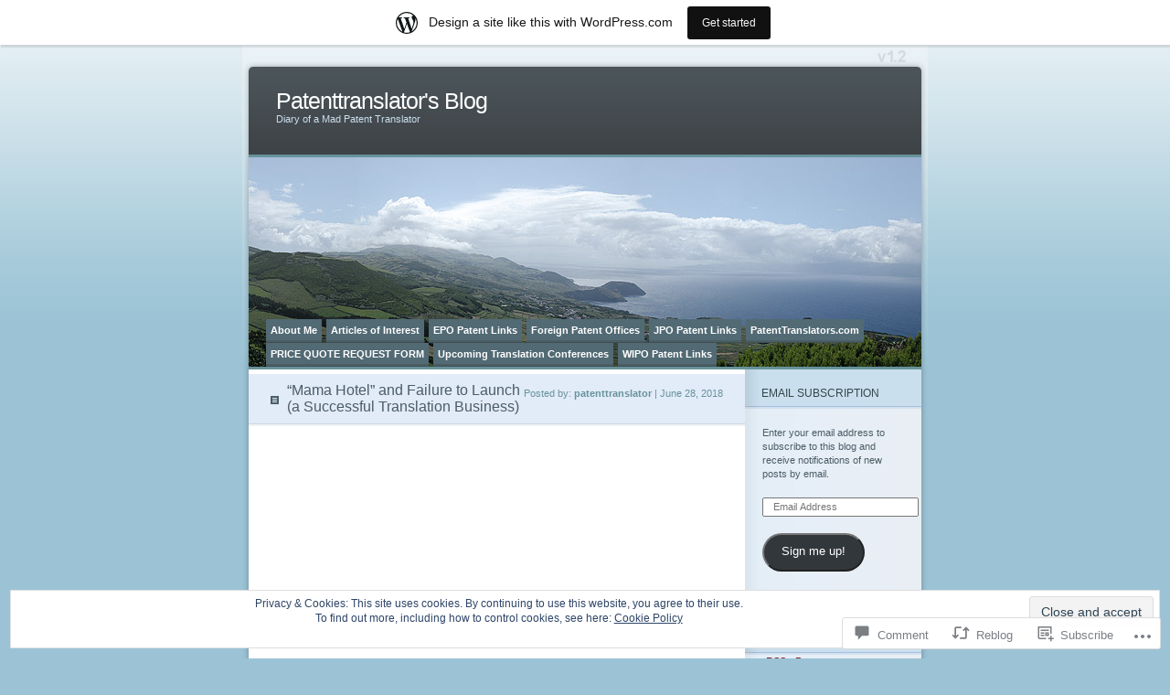

--- FILE ---
content_type: text/html; charset=UTF-8
request_url: https://patenttranslator.wordpress.com/2018/06/28/mama-hotel-and-failure-to-launch-a-successful-translation-business/
body_size: 30603
content:
<!DOCTYPE html PUBLIC "-//W3C//DTD XHTML 1.0 Transitional//EN" "http://www.w3.org/TR/xhtml1/DTD/xhtml1-transitional.dtd">
<html xmlns="http://www.w3.org/1999/xhtml" lang="en">
<head profile="http://gmpg.org/xfn/11">
<meta http-equiv="Content-Type" content="text/html; charset=UTF-8" />
<title>“Mama Hotel” and Failure to Launch (a Successful Translation Business) | Patenttranslator&#039;s Blog</title>
<link rel="pingback" href="https://patenttranslator.wordpress.com/xmlrpc.php" />
<meta name='robots' content='max-image-preview:large' />
<link rel='dns-prefetch' href='//s0.wp.com' />
<link rel='dns-prefetch' href='//widgets.wp.com' />
<link rel='dns-prefetch' href='//wordpress.com' />
<link rel='dns-prefetch' href='//af.pubmine.com' />
<link rel="alternate" type="application/rss+xml" title="Patenttranslator&#039;s Blog &raquo; Feed" href="https://patenttranslator.wordpress.com/feed/" />
<link rel="alternate" type="application/rss+xml" title="Patenttranslator&#039;s Blog &raquo; Comments Feed" href="https://patenttranslator.wordpress.com/comments/feed/" />
<link rel="alternate" type="application/rss+xml" title="Patenttranslator&#039;s Blog &raquo; “Mama Hotel” and Failure to Launch (a Successful Translation&nbsp;Business) Comments Feed" href="https://patenttranslator.wordpress.com/2018/06/28/mama-hotel-and-failure-to-launch-a-successful-translation-business/feed/" />
	<script type="text/javascript">
		/* <![CDATA[ */
		function addLoadEvent(func) {
			var oldonload = window.onload;
			if (typeof window.onload != 'function') {
				window.onload = func;
			} else {
				window.onload = function () {
					oldonload();
					func();
				}
			}
		}
		/* ]]> */
	</script>
	<link crossorigin='anonymous' rel='stylesheet' id='all-css-0-1' href='/_static/??-eJx9jVkOwjAMRC9EMBWoiA/EWdLUBDerakdVb0+KEIhF/Xz2zBuYsjIpCkaBUFT2xVJkmKi3KAxY6jc5QuX1BIIhey3IwDJ73BrmDfwXDChZG/dk4BIhpL742h1xcfQqJ5YvWjN6cvj2Pugn3vlkX4WgR4dC0apOj1Cjn5e1LYpXiiQzyA1DXc2lg2RQRxWIZWlewrk5tk172J3a/XAHYwB6Qw==&cssminify=yes' type='text/css' media='all' />
<style id='wp-emoji-styles-inline-css'>

	img.wp-smiley, img.emoji {
		display: inline !important;
		border: none !important;
		box-shadow: none !important;
		height: 1em !important;
		width: 1em !important;
		margin: 0 0.07em !important;
		vertical-align: -0.1em !important;
		background: none !important;
		padding: 0 !important;
	}
/*# sourceURL=wp-emoji-styles-inline-css */
</style>
<link crossorigin='anonymous' rel='stylesheet' id='all-css-2-1' href='/wp-content/plugins/gutenberg-core/v22.2.0/build/styles/block-library/style.css?m=1764855221i&cssminify=yes' type='text/css' media='all' />
<style id='wp-block-library-inline-css'>
.has-text-align-justify {
	text-align:justify;
}
.has-text-align-justify{text-align:justify;}

/*# sourceURL=wp-block-library-inline-css */
</style><style id='global-styles-inline-css'>
:root{--wp--preset--aspect-ratio--square: 1;--wp--preset--aspect-ratio--4-3: 4/3;--wp--preset--aspect-ratio--3-4: 3/4;--wp--preset--aspect-ratio--3-2: 3/2;--wp--preset--aspect-ratio--2-3: 2/3;--wp--preset--aspect-ratio--16-9: 16/9;--wp--preset--aspect-ratio--9-16: 9/16;--wp--preset--color--black: #000000;--wp--preset--color--cyan-bluish-gray: #abb8c3;--wp--preset--color--white: #ffffff;--wp--preset--color--pale-pink: #f78da7;--wp--preset--color--vivid-red: #cf2e2e;--wp--preset--color--luminous-vivid-orange: #ff6900;--wp--preset--color--luminous-vivid-amber: #fcb900;--wp--preset--color--light-green-cyan: #7bdcb5;--wp--preset--color--vivid-green-cyan: #00d084;--wp--preset--color--pale-cyan-blue: #8ed1fc;--wp--preset--color--vivid-cyan-blue: #0693e3;--wp--preset--color--vivid-purple: #9b51e0;--wp--preset--gradient--vivid-cyan-blue-to-vivid-purple: linear-gradient(135deg,rgb(6,147,227) 0%,rgb(155,81,224) 100%);--wp--preset--gradient--light-green-cyan-to-vivid-green-cyan: linear-gradient(135deg,rgb(122,220,180) 0%,rgb(0,208,130) 100%);--wp--preset--gradient--luminous-vivid-amber-to-luminous-vivid-orange: linear-gradient(135deg,rgb(252,185,0) 0%,rgb(255,105,0) 100%);--wp--preset--gradient--luminous-vivid-orange-to-vivid-red: linear-gradient(135deg,rgb(255,105,0) 0%,rgb(207,46,46) 100%);--wp--preset--gradient--very-light-gray-to-cyan-bluish-gray: linear-gradient(135deg,rgb(238,238,238) 0%,rgb(169,184,195) 100%);--wp--preset--gradient--cool-to-warm-spectrum: linear-gradient(135deg,rgb(74,234,220) 0%,rgb(151,120,209) 20%,rgb(207,42,186) 40%,rgb(238,44,130) 60%,rgb(251,105,98) 80%,rgb(254,248,76) 100%);--wp--preset--gradient--blush-light-purple: linear-gradient(135deg,rgb(255,206,236) 0%,rgb(152,150,240) 100%);--wp--preset--gradient--blush-bordeaux: linear-gradient(135deg,rgb(254,205,165) 0%,rgb(254,45,45) 50%,rgb(107,0,62) 100%);--wp--preset--gradient--luminous-dusk: linear-gradient(135deg,rgb(255,203,112) 0%,rgb(199,81,192) 50%,rgb(65,88,208) 100%);--wp--preset--gradient--pale-ocean: linear-gradient(135deg,rgb(255,245,203) 0%,rgb(182,227,212) 50%,rgb(51,167,181) 100%);--wp--preset--gradient--electric-grass: linear-gradient(135deg,rgb(202,248,128) 0%,rgb(113,206,126) 100%);--wp--preset--gradient--midnight: linear-gradient(135deg,rgb(2,3,129) 0%,rgb(40,116,252) 100%);--wp--preset--font-size--small: 13px;--wp--preset--font-size--medium: 20px;--wp--preset--font-size--large: 36px;--wp--preset--font-size--x-large: 42px;--wp--preset--font-family--albert-sans: 'Albert Sans', sans-serif;--wp--preset--font-family--alegreya: Alegreya, serif;--wp--preset--font-family--arvo: Arvo, serif;--wp--preset--font-family--bodoni-moda: 'Bodoni Moda', serif;--wp--preset--font-family--bricolage-grotesque: 'Bricolage Grotesque', sans-serif;--wp--preset--font-family--cabin: Cabin, sans-serif;--wp--preset--font-family--chivo: Chivo, sans-serif;--wp--preset--font-family--commissioner: Commissioner, sans-serif;--wp--preset--font-family--cormorant: Cormorant, serif;--wp--preset--font-family--courier-prime: 'Courier Prime', monospace;--wp--preset--font-family--crimson-pro: 'Crimson Pro', serif;--wp--preset--font-family--dm-mono: 'DM Mono', monospace;--wp--preset--font-family--dm-sans: 'DM Sans', sans-serif;--wp--preset--font-family--dm-serif-display: 'DM Serif Display', serif;--wp--preset--font-family--domine: Domine, serif;--wp--preset--font-family--eb-garamond: 'EB Garamond', serif;--wp--preset--font-family--epilogue: Epilogue, sans-serif;--wp--preset--font-family--fahkwang: Fahkwang, sans-serif;--wp--preset--font-family--figtree: Figtree, sans-serif;--wp--preset--font-family--fira-sans: 'Fira Sans', sans-serif;--wp--preset--font-family--fjalla-one: 'Fjalla One', sans-serif;--wp--preset--font-family--fraunces: Fraunces, serif;--wp--preset--font-family--gabarito: Gabarito, system-ui;--wp--preset--font-family--ibm-plex-mono: 'IBM Plex Mono', monospace;--wp--preset--font-family--ibm-plex-sans: 'IBM Plex Sans', sans-serif;--wp--preset--font-family--ibarra-real-nova: 'Ibarra Real Nova', serif;--wp--preset--font-family--instrument-serif: 'Instrument Serif', serif;--wp--preset--font-family--inter: Inter, sans-serif;--wp--preset--font-family--josefin-sans: 'Josefin Sans', sans-serif;--wp--preset--font-family--jost: Jost, sans-serif;--wp--preset--font-family--libre-baskerville: 'Libre Baskerville', serif;--wp--preset--font-family--libre-franklin: 'Libre Franklin', sans-serif;--wp--preset--font-family--literata: Literata, serif;--wp--preset--font-family--lora: Lora, serif;--wp--preset--font-family--merriweather: Merriweather, serif;--wp--preset--font-family--montserrat: Montserrat, sans-serif;--wp--preset--font-family--newsreader: Newsreader, serif;--wp--preset--font-family--noto-sans-mono: 'Noto Sans Mono', sans-serif;--wp--preset--font-family--nunito: Nunito, sans-serif;--wp--preset--font-family--open-sans: 'Open Sans', sans-serif;--wp--preset--font-family--overpass: Overpass, sans-serif;--wp--preset--font-family--pt-serif: 'PT Serif', serif;--wp--preset--font-family--petrona: Petrona, serif;--wp--preset--font-family--piazzolla: Piazzolla, serif;--wp--preset--font-family--playfair-display: 'Playfair Display', serif;--wp--preset--font-family--plus-jakarta-sans: 'Plus Jakarta Sans', sans-serif;--wp--preset--font-family--poppins: Poppins, sans-serif;--wp--preset--font-family--raleway: Raleway, sans-serif;--wp--preset--font-family--roboto: Roboto, sans-serif;--wp--preset--font-family--roboto-slab: 'Roboto Slab', serif;--wp--preset--font-family--rubik: Rubik, sans-serif;--wp--preset--font-family--rufina: Rufina, serif;--wp--preset--font-family--sora: Sora, sans-serif;--wp--preset--font-family--source-sans-3: 'Source Sans 3', sans-serif;--wp--preset--font-family--source-serif-4: 'Source Serif 4', serif;--wp--preset--font-family--space-mono: 'Space Mono', monospace;--wp--preset--font-family--syne: Syne, sans-serif;--wp--preset--font-family--texturina: Texturina, serif;--wp--preset--font-family--urbanist: Urbanist, sans-serif;--wp--preset--font-family--work-sans: 'Work Sans', sans-serif;--wp--preset--spacing--20: 0.44rem;--wp--preset--spacing--30: 0.67rem;--wp--preset--spacing--40: 1rem;--wp--preset--spacing--50: 1.5rem;--wp--preset--spacing--60: 2.25rem;--wp--preset--spacing--70: 3.38rem;--wp--preset--spacing--80: 5.06rem;--wp--preset--shadow--natural: 6px 6px 9px rgba(0, 0, 0, 0.2);--wp--preset--shadow--deep: 12px 12px 50px rgba(0, 0, 0, 0.4);--wp--preset--shadow--sharp: 6px 6px 0px rgba(0, 0, 0, 0.2);--wp--preset--shadow--outlined: 6px 6px 0px -3px rgb(255, 255, 255), 6px 6px rgb(0, 0, 0);--wp--preset--shadow--crisp: 6px 6px 0px rgb(0, 0, 0);}:where(.is-layout-flex){gap: 0.5em;}:where(.is-layout-grid){gap: 0.5em;}body .is-layout-flex{display: flex;}.is-layout-flex{flex-wrap: wrap;align-items: center;}.is-layout-flex > :is(*, div){margin: 0;}body .is-layout-grid{display: grid;}.is-layout-grid > :is(*, div){margin: 0;}:where(.wp-block-columns.is-layout-flex){gap: 2em;}:where(.wp-block-columns.is-layout-grid){gap: 2em;}:where(.wp-block-post-template.is-layout-flex){gap: 1.25em;}:where(.wp-block-post-template.is-layout-grid){gap: 1.25em;}.has-black-color{color: var(--wp--preset--color--black) !important;}.has-cyan-bluish-gray-color{color: var(--wp--preset--color--cyan-bluish-gray) !important;}.has-white-color{color: var(--wp--preset--color--white) !important;}.has-pale-pink-color{color: var(--wp--preset--color--pale-pink) !important;}.has-vivid-red-color{color: var(--wp--preset--color--vivid-red) !important;}.has-luminous-vivid-orange-color{color: var(--wp--preset--color--luminous-vivid-orange) !important;}.has-luminous-vivid-amber-color{color: var(--wp--preset--color--luminous-vivid-amber) !important;}.has-light-green-cyan-color{color: var(--wp--preset--color--light-green-cyan) !important;}.has-vivid-green-cyan-color{color: var(--wp--preset--color--vivid-green-cyan) !important;}.has-pale-cyan-blue-color{color: var(--wp--preset--color--pale-cyan-blue) !important;}.has-vivid-cyan-blue-color{color: var(--wp--preset--color--vivid-cyan-blue) !important;}.has-vivid-purple-color{color: var(--wp--preset--color--vivid-purple) !important;}.has-black-background-color{background-color: var(--wp--preset--color--black) !important;}.has-cyan-bluish-gray-background-color{background-color: var(--wp--preset--color--cyan-bluish-gray) !important;}.has-white-background-color{background-color: var(--wp--preset--color--white) !important;}.has-pale-pink-background-color{background-color: var(--wp--preset--color--pale-pink) !important;}.has-vivid-red-background-color{background-color: var(--wp--preset--color--vivid-red) !important;}.has-luminous-vivid-orange-background-color{background-color: var(--wp--preset--color--luminous-vivid-orange) !important;}.has-luminous-vivid-amber-background-color{background-color: var(--wp--preset--color--luminous-vivid-amber) !important;}.has-light-green-cyan-background-color{background-color: var(--wp--preset--color--light-green-cyan) !important;}.has-vivid-green-cyan-background-color{background-color: var(--wp--preset--color--vivid-green-cyan) !important;}.has-pale-cyan-blue-background-color{background-color: var(--wp--preset--color--pale-cyan-blue) !important;}.has-vivid-cyan-blue-background-color{background-color: var(--wp--preset--color--vivid-cyan-blue) !important;}.has-vivid-purple-background-color{background-color: var(--wp--preset--color--vivid-purple) !important;}.has-black-border-color{border-color: var(--wp--preset--color--black) !important;}.has-cyan-bluish-gray-border-color{border-color: var(--wp--preset--color--cyan-bluish-gray) !important;}.has-white-border-color{border-color: var(--wp--preset--color--white) !important;}.has-pale-pink-border-color{border-color: var(--wp--preset--color--pale-pink) !important;}.has-vivid-red-border-color{border-color: var(--wp--preset--color--vivid-red) !important;}.has-luminous-vivid-orange-border-color{border-color: var(--wp--preset--color--luminous-vivid-orange) !important;}.has-luminous-vivid-amber-border-color{border-color: var(--wp--preset--color--luminous-vivid-amber) !important;}.has-light-green-cyan-border-color{border-color: var(--wp--preset--color--light-green-cyan) !important;}.has-vivid-green-cyan-border-color{border-color: var(--wp--preset--color--vivid-green-cyan) !important;}.has-pale-cyan-blue-border-color{border-color: var(--wp--preset--color--pale-cyan-blue) !important;}.has-vivid-cyan-blue-border-color{border-color: var(--wp--preset--color--vivid-cyan-blue) !important;}.has-vivid-purple-border-color{border-color: var(--wp--preset--color--vivid-purple) !important;}.has-vivid-cyan-blue-to-vivid-purple-gradient-background{background: var(--wp--preset--gradient--vivid-cyan-blue-to-vivid-purple) !important;}.has-light-green-cyan-to-vivid-green-cyan-gradient-background{background: var(--wp--preset--gradient--light-green-cyan-to-vivid-green-cyan) !important;}.has-luminous-vivid-amber-to-luminous-vivid-orange-gradient-background{background: var(--wp--preset--gradient--luminous-vivid-amber-to-luminous-vivid-orange) !important;}.has-luminous-vivid-orange-to-vivid-red-gradient-background{background: var(--wp--preset--gradient--luminous-vivid-orange-to-vivid-red) !important;}.has-very-light-gray-to-cyan-bluish-gray-gradient-background{background: var(--wp--preset--gradient--very-light-gray-to-cyan-bluish-gray) !important;}.has-cool-to-warm-spectrum-gradient-background{background: var(--wp--preset--gradient--cool-to-warm-spectrum) !important;}.has-blush-light-purple-gradient-background{background: var(--wp--preset--gradient--blush-light-purple) !important;}.has-blush-bordeaux-gradient-background{background: var(--wp--preset--gradient--blush-bordeaux) !important;}.has-luminous-dusk-gradient-background{background: var(--wp--preset--gradient--luminous-dusk) !important;}.has-pale-ocean-gradient-background{background: var(--wp--preset--gradient--pale-ocean) !important;}.has-electric-grass-gradient-background{background: var(--wp--preset--gradient--electric-grass) !important;}.has-midnight-gradient-background{background: var(--wp--preset--gradient--midnight) !important;}.has-small-font-size{font-size: var(--wp--preset--font-size--small) !important;}.has-medium-font-size{font-size: var(--wp--preset--font-size--medium) !important;}.has-large-font-size{font-size: var(--wp--preset--font-size--large) !important;}.has-x-large-font-size{font-size: var(--wp--preset--font-size--x-large) !important;}.has-albert-sans-font-family{font-family: var(--wp--preset--font-family--albert-sans) !important;}.has-alegreya-font-family{font-family: var(--wp--preset--font-family--alegreya) !important;}.has-arvo-font-family{font-family: var(--wp--preset--font-family--arvo) !important;}.has-bodoni-moda-font-family{font-family: var(--wp--preset--font-family--bodoni-moda) !important;}.has-bricolage-grotesque-font-family{font-family: var(--wp--preset--font-family--bricolage-grotesque) !important;}.has-cabin-font-family{font-family: var(--wp--preset--font-family--cabin) !important;}.has-chivo-font-family{font-family: var(--wp--preset--font-family--chivo) !important;}.has-commissioner-font-family{font-family: var(--wp--preset--font-family--commissioner) !important;}.has-cormorant-font-family{font-family: var(--wp--preset--font-family--cormorant) !important;}.has-courier-prime-font-family{font-family: var(--wp--preset--font-family--courier-prime) !important;}.has-crimson-pro-font-family{font-family: var(--wp--preset--font-family--crimson-pro) !important;}.has-dm-mono-font-family{font-family: var(--wp--preset--font-family--dm-mono) !important;}.has-dm-sans-font-family{font-family: var(--wp--preset--font-family--dm-sans) !important;}.has-dm-serif-display-font-family{font-family: var(--wp--preset--font-family--dm-serif-display) !important;}.has-domine-font-family{font-family: var(--wp--preset--font-family--domine) !important;}.has-eb-garamond-font-family{font-family: var(--wp--preset--font-family--eb-garamond) !important;}.has-epilogue-font-family{font-family: var(--wp--preset--font-family--epilogue) !important;}.has-fahkwang-font-family{font-family: var(--wp--preset--font-family--fahkwang) !important;}.has-figtree-font-family{font-family: var(--wp--preset--font-family--figtree) !important;}.has-fira-sans-font-family{font-family: var(--wp--preset--font-family--fira-sans) !important;}.has-fjalla-one-font-family{font-family: var(--wp--preset--font-family--fjalla-one) !important;}.has-fraunces-font-family{font-family: var(--wp--preset--font-family--fraunces) !important;}.has-gabarito-font-family{font-family: var(--wp--preset--font-family--gabarito) !important;}.has-ibm-plex-mono-font-family{font-family: var(--wp--preset--font-family--ibm-plex-mono) !important;}.has-ibm-plex-sans-font-family{font-family: var(--wp--preset--font-family--ibm-plex-sans) !important;}.has-ibarra-real-nova-font-family{font-family: var(--wp--preset--font-family--ibarra-real-nova) !important;}.has-instrument-serif-font-family{font-family: var(--wp--preset--font-family--instrument-serif) !important;}.has-inter-font-family{font-family: var(--wp--preset--font-family--inter) !important;}.has-josefin-sans-font-family{font-family: var(--wp--preset--font-family--josefin-sans) !important;}.has-jost-font-family{font-family: var(--wp--preset--font-family--jost) !important;}.has-libre-baskerville-font-family{font-family: var(--wp--preset--font-family--libre-baskerville) !important;}.has-libre-franklin-font-family{font-family: var(--wp--preset--font-family--libre-franklin) !important;}.has-literata-font-family{font-family: var(--wp--preset--font-family--literata) !important;}.has-lora-font-family{font-family: var(--wp--preset--font-family--lora) !important;}.has-merriweather-font-family{font-family: var(--wp--preset--font-family--merriweather) !important;}.has-montserrat-font-family{font-family: var(--wp--preset--font-family--montserrat) !important;}.has-newsreader-font-family{font-family: var(--wp--preset--font-family--newsreader) !important;}.has-noto-sans-mono-font-family{font-family: var(--wp--preset--font-family--noto-sans-mono) !important;}.has-nunito-font-family{font-family: var(--wp--preset--font-family--nunito) !important;}.has-open-sans-font-family{font-family: var(--wp--preset--font-family--open-sans) !important;}.has-overpass-font-family{font-family: var(--wp--preset--font-family--overpass) !important;}.has-pt-serif-font-family{font-family: var(--wp--preset--font-family--pt-serif) !important;}.has-petrona-font-family{font-family: var(--wp--preset--font-family--petrona) !important;}.has-piazzolla-font-family{font-family: var(--wp--preset--font-family--piazzolla) !important;}.has-playfair-display-font-family{font-family: var(--wp--preset--font-family--playfair-display) !important;}.has-plus-jakarta-sans-font-family{font-family: var(--wp--preset--font-family--plus-jakarta-sans) !important;}.has-poppins-font-family{font-family: var(--wp--preset--font-family--poppins) !important;}.has-raleway-font-family{font-family: var(--wp--preset--font-family--raleway) !important;}.has-roboto-font-family{font-family: var(--wp--preset--font-family--roboto) !important;}.has-roboto-slab-font-family{font-family: var(--wp--preset--font-family--roboto-slab) !important;}.has-rubik-font-family{font-family: var(--wp--preset--font-family--rubik) !important;}.has-rufina-font-family{font-family: var(--wp--preset--font-family--rufina) !important;}.has-sora-font-family{font-family: var(--wp--preset--font-family--sora) !important;}.has-source-sans-3-font-family{font-family: var(--wp--preset--font-family--source-sans-3) !important;}.has-source-serif-4-font-family{font-family: var(--wp--preset--font-family--source-serif-4) !important;}.has-space-mono-font-family{font-family: var(--wp--preset--font-family--space-mono) !important;}.has-syne-font-family{font-family: var(--wp--preset--font-family--syne) !important;}.has-texturina-font-family{font-family: var(--wp--preset--font-family--texturina) !important;}.has-urbanist-font-family{font-family: var(--wp--preset--font-family--urbanist) !important;}.has-work-sans-font-family{font-family: var(--wp--preset--font-family--work-sans) !important;}
/*# sourceURL=global-styles-inline-css */
</style>

<style id='classic-theme-styles-inline-css'>
/*! This file is auto-generated */
.wp-block-button__link{color:#fff;background-color:#32373c;border-radius:9999px;box-shadow:none;text-decoration:none;padding:calc(.667em + 2px) calc(1.333em + 2px);font-size:1.125em}.wp-block-file__button{background:#32373c;color:#fff;text-decoration:none}
/*# sourceURL=/wp-includes/css/classic-themes.min.css */
</style>
<link crossorigin='anonymous' rel='stylesheet' id='all-css-4-1' href='/_static/??-eJx9jksOwjAMRC9EsEAtnwXiKCgfC1LqJIqd9vq4qtgAYmPJM/PsgbkYn5NgEqBmytjuMTH4XFF1KlZAE4QhWhyRNLb1zBv4jc1FGeNcqchsdFJsZOShIP/jBpRi/dOotJ5YDeCW3t5twhRyBdskkxWJ/osCrh5ci2OACavTzyoulflzX7pc6bI7Hk777tx1/fACNXxjkA==&cssminify=yes' type='text/css' media='all' />
<link rel='stylesheet' id='verbum-gutenberg-css-css' href='https://widgets.wp.com/verbum-block-editor/block-editor.css?ver=1738686361' media='all' />
<link crossorigin='anonymous' rel='stylesheet' id='all-css-6-1' href='/_static/??/wp-content/mu-plugins/comment-likes/css/comment-likes.css,/i/noticons/noticons.css,/wp-content/themes/pub/ocean-mist/style.css?m=1741693338j&cssminify=yes' type='text/css' media='all' />
<link crossorigin='anonymous' rel='stylesheet' id='all-css-8-1' href='/_static/??-eJzTLy/QTc7PK0nNK9HPLdUtyClNz8wr1i9KTcrJTwcy0/WTi5G5ekCujj52Temp+bo5+cmJJZn5eSgc3bScxMwikFb7XFtDE1NLExMLc0OTLACohS2q&cssminify=yes' type='text/css' media='all' />
<link crossorigin='anonymous' rel='stylesheet' id='print-css-9-1' href='/wp-content/mu-plugins/global-print/global-print.css?m=1465851035i&cssminify=yes' type='text/css' media='print' />
<style id='jetpack-global-styles-frontend-style-inline-css'>
:root { --font-headings: unset; --font-base: unset; --font-headings-default: -apple-system,BlinkMacSystemFont,"Segoe UI",Roboto,Oxygen-Sans,Ubuntu,Cantarell,"Helvetica Neue",sans-serif; --font-base-default: -apple-system,BlinkMacSystemFont,"Segoe UI",Roboto,Oxygen-Sans,Ubuntu,Cantarell,"Helvetica Neue",sans-serif;}
/*# sourceURL=jetpack-global-styles-frontend-style-inline-css */
</style>
<link crossorigin='anonymous' rel='stylesheet' id='all-css-12-1' href='/_static/??-eJyNjcsKAjEMRX/IGtQZBxfip0hMS9sxTYppGfx7H7gRN+7ugcs5sFRHKi1Ig9Jd5R6zGMyhVaTrh8G6QFHfORhYwlvw6P39PbPENZmt4G/ROQuBKWVkxxrVvuBH1lIoz2waILJekF+HUzlupnG3nQ77YZwfuRJIaQ==&cssminify=yes' type='text/css' media='all' />
<script type="text/javascript" id="jetpack_related-posts-js-extra">
/* <![CDATA[ */
var related_posts_js_options = {"post_heading":"h4"};
//# sourceURL=jetpack_related-posts-js-extra
/* ]]> */
</script>
<script type="text/javascript" id="wpcom-actionbar-placeholder-js-extra">
/* <![CDATA[ */
var actionbardata = {"siteID":"12280997","postID":"16656","siteURL":"https://patenttranslator.wordpress.com","xhrURL":"https://patenttranslator.wordpress.com/wp-admin/admin-ajax.php","nonce":"e12cb40046","isLoggedIn":"","statusMessage":"","subsEmailDefault":"instantly","proxyScriptUrl":"https://s0.wp.com/wp-content/js/wpcom-proxy-request.js?m=1513050504i&amp;ver=20211021","shortlink":"https://wp.me/pPwQB-4kE","i18n":{"followedText":"New posts from this site will now appear in your \u003Ca href=\"https://wordpress.com/reader\"\u003EReader\u003C/a\u003E","foldBar":"Collapse this bar","unfoldBar":"Expand this bar","shortLinkCopied":"Shortlink copied to clipboard."}};
//# sourceURL=wpcom-actionbar-placeholder-js-extra
/* ]]> */
</script>
<script type="text/javascript" id="jetpack-mu-wpcom-settings-js-before">
/* <![CDATA[ */
var JETPACK_MU_WPCOM_SETTINGS = {"assetsUrl":"https://s0.wp.com/wp-content/mu-plugins/jetpack-mu-wpcom-plugin/sun/jetpack_vendor/automattic/jetpack-mu-wpcom/src/build/"};
//# sourceURL=jetpack-mu-wpcom-settings-js-before
/* ]]> */
</script>
<script crossorigin='anonymous' type='text/javascript'  src='/_static/??-eJxdjd0KAiEQhV+o2clg2b2JHiVcFdF0HBxt6+3bhYjq6vBx/nBlMIWao4a5A6fuAwlG11ib25tROuE1kMGlh2SxuqSbs8BFmvzSkAMNUQ74tRu3TGrAtTye/96Siv+8rqVabQVM0iJO9qLJjPfTLkCFwFuu28Qln9U0jkelpnmOL35BR9g='></script>
<script type="text/javascript" id="rlt-proxy-js-after">
/* <![CDATA[ */
	rltInitialize( {"token":null,"iframeOrigins":["https:\/\/widgets.wp.com"]} );
//# sourceURL=rlt-proxy-js-after
/* ]]> */
</script>
<link rel="EditURI" type="application/rsd+xml" title="RSD" href="https://patenttranslator.wordpress.com/xmlrpc.php?rsd" />
<meta name="generator" content="WordPress.com" />
<link rel="canonical" href="https://patenttranslator.wordpress.com/2018/06/28/mama-hotel-and-failure-to-launch-a-successful-translation-business/" />
<link rel='shortlink' href='https://wp.me/pPwQB-4kE' />
<link rel="alternate" type="application/json+oembed" href="https://public-api.wordpress.com/oembed/?format=json&amp;url=https%3A%2F%2Fpatenttranslator.wordpress.com%2F2018%2F06%2F28%2Fmama-hotel-and-failure-to-launch-a-successful-translation-business%2F&amp;for=wpcom-auto-discovery" /><link rel="alternate" type="application/xml+oembed" href="https://public-api.wordpress.com/oembed/?format=xml&amp;url=https%3A%2F%2Fpatenttranslator.wordpress.com%2F2018%2F06%2F28%2Fmama-hotel-and-failure-to-launch-a-successful-translation-business%2F&amp;for=wpcom-auto-discovery" />
<!-- Jetpack Open Graph Tags -->
<meta property="og:type" content="article" />
<meta property="og:title" content="“Mama Hotel” and Failure to Launch (a Successful Translation Business)" />
<meta property="og:url" content="https://patenttranslator.wordpress.com/2018/06/28/mama-hotel-and-failure-to-launch-a-successful-translation-business/" />
<meta property="og:description" content="“Failure to Launch” is a really funny movie with Matthew McConaughey and Sarah Jessica Parker about a guy in his mid thirties who does not want to leave the house of his parents. I saw it some time…" />
<meta property="article:published_time" content="2018-06-28T13:16:02+00:00" />
<meta property="article:modified_time" content="2018-06-28T13:36:56+00:00" />
<meta property="og:site_name" content="Patenttranslator&#039;s Blog" />
<meta property="og:image" content="http://img.youtube.com/vi/4KZM3PRV0NM/0.jpg" />
<meta property="og:image:secure_url" content="https://img.youtube.com/vi/4KZM3PRV0NM/0.jpg" />
<meta property="og:image:width" content="200" />
<meta property="og:image:height" content="200" />
<meta property="og:image:alt" content="" />
<meta property="og:locale" content="en_US" />
<meta property="fb:app_id" content="249643311490" />
<meta property="article:publisher" content="https://www.facebook.com/WordPresscom" />
<meta name="twitter:creator" content="@VitekSteve" />
<meta name="twitter:site" content="@VitekSteve" />
<meta name="twitter:text:title" content="“Mama Hotel” and Failure to Launch (a Successful Translation&nbsp;Business)" />
<meta name="twitter:image" content="https://secure.gravatar.com/blavatar/852b612d93e74c128da4d27ac741e5f3b3379a8a047afb69dfa1414e722afdfc?s=240" />
<meta name="twitter:card" content="summary" />

<!-- End Jetpack Open Graph Tags -->
<link rel="shortcut icon" type="image/x-icon" href="https://secure.gravatar.com/blavatar/852b612d93e74c128da4d27ac741e5f3b3379a8a047afb69dfa1414e722afdfc?s=32" sizes="16x16" />
<link rel="icon" type="image/x-icon" href="https://secure.gravatar.com/blavatar/852b612d93e74c128da4d27ac741e5f3b3379a8a047afb69dfa1414e722afdfc?s=32" sizes="16x16" />
<link rel="apple-touch-icon" href="https://secure.gravatar.com/blavatar/852b612d93e74c128da4d27ac741e5f3b3379a8a047afb69dfa1414e722afdfc?s=114" />
<link rel='openid.server' href='https://patenttranslator.wordpress.com/?openidserver=1' />
<link rel='openid.delegate' href='https://patenttranslator.wordpress.com/' />
<link rel="search" type="application/opensearchdescription+xml" href="https://patenttranslator.wordpress.com/osd.xml" title="Patenttranslator&#039;s Blog" />
<link rel="search" type="application/opensearchdescription+xml" href="https://s1.wp.com/opensearch.xml" title="WordPress.com" />
		<style id="wpcom-hotfix-masterbar-style">
			@media screen and (min-width: 783px) {
				#wpadminbar .quicklinks li#wp-admin-bar-my-account.with-avatar > a img {
					margin-top: 5px;
				}
			}
		</style>
		<meta name="description" content="https://www.youtube.com/watch?v=4KZM3PRV0NM “Failure to Launch” is a really funny movie with Matthew McConaughey and Sarah Jessica Parker about a guy in his mid thirties who does not want to leave the house of his parents. I saw it some time ago and then all but forgot about it. But not completely because I keep being reminded&hellip;" />
	<style type="text/css">
	#mainpic {
		background: url('https://s0.wp.com/wp-content/themes/pub/ocean-mist/images/mainpic01.jpg?m=1387867296i') no-repeat;
	}
	</style>
<script type="text/javascript">
/* <![CDATA[ */
var wa_client = {}; wa_client.cmd = []; wa_client.config = { 'blog_id': 12280997, 'blog_language': 'en', 'is_wordads': false, 'hosting_type': 0, 'afp_account_id': null, 'afp_host_id': 5038568878849053, 'theme': 'pub/ocean-mist', '_': { 'title': 'Advertisement', 'privacy_settings': 'Privacy Settings' }, 'formats': [ 'inline', 'belowpost', 'bottom_sticky', 'sidebar_sticky_right', 'sidebar', 'gutenberg_rectangle', 'gutenberg_leaderboard', 'gutenberg_mobile_leaderboard', 'gutenberg_skyscraper' ] };
/* ]]> */
</script>
		<script type="text/javascript">

			window.doNotSellCallback = function() {

				var linkElements = [
					'a[href="https://wordpress.com/?ref=footer_blog"]',
					'a[href="https://wordpress.com/?ref=footer_website"]',
					'a[href="https://wordpress.com/?ref=vertical_footer"]',
					'a[href^="https://wordpress.com/?ref=footer_segment_"]',
				].join(',');

				var dnsLink = document.createElement( 'a' );
				dnsLink.href = 'https://wordpress.com/advertising-program-optout/';
				dnsLink.classList.add( 'do-not-sell-link' );
				dnsLink.rel = 'nofollow';
				dnsLink.style.marginLeft = '0.5em';
				dnsLink.textContent = 'Do Not Sell or Share My Personal Information';

				var creditLinks = document.querySelectorAll( linkElements );

				if ( 0 === creditLinks.length ) {
					return false;
				}

				Array.prototype.forEach.call( creditLinks, function( el ) {
					el.insertAdjacentElement( 'afterend', dnsLink );
				});

				return true;
			};

		</script>
		<script type="text/javascript">
	window.google_analytics_uacct = "UA-52447-2";
</script>

<script type="text/javascript">
	var _gaq = _gaq || [];
	_gaq.push(['_setAccount', 'UA-52447-2']);
	_gaq.push(['_gat._anonymizeIp']);
	_gaq.push(['_setDomainName', 'wordpress.com']);
	_gaq.push(['_initData']);
	_gaq.push(['_trackPageview']);

	(function() {
		var ga = document.createElement('script'); ga.type = 'text/javascript'; ga.async = true;
		ga.src = ('https:' == document.location.protocol ? 'https://ssl' : 'http://www') + '.google-analytics.com/ga.js';
		(document.getElementsByTagName('head')[0] || document.getElementsByTagName('body')[0]).appendChild(ga);
	})();
</script>
<link crossorigin='anonymous' rel='stylesheet' id='all-css-2-3' href='/_static/??-eJyljssKwjAQRX/IdKgP1IX4KZJOhjI1mYTOhOLfWx8IggvF3T1wORyYisMsRmKQqiux9iwKA1nxeH4yaBU4sSB0lWOYsVMcuRjn+ftGTWJpUHUBX4tTDjWSwsShJ1OwXFzJOi+1S6QfbffMnoRGxlvdx/lnoWZkH12iwN493K/UYzq0281qv2vX7XK4AgV8hUQ=&cssminify=yes' type='text/css' media='all' />
</head>
<body class="wp-singular post-template-default single single-post postid-16656 single-format-standard wp-theme-pubocean-mist customizer-styles-applied jetpack-reblog-enabled has-marketing-bar has-marketing-bar-theme-ocean-mist">

<div id="page">
	<div id="header">
		<h1><a href="https://patenttranslator.wordpress.com/">Patenttranslator&#039;s Blog</a></h1>
		<div class="description">Diary of a Mad Patent Translator&nbsp;</div>
		<div id="mainpic">
			<a href="https://patenttranslator.wordpress.com/">
						</a>
		</div>
		<ul class="pagetabs" id="pagetabs">
	<li class="page_item page-item-2"><a href="https://patenttranslator.wordpress.com/about/">About Me</a></li>
<li class="page_item page-item-359"><a href="https://patenttranslator.wordpress.com/articles-of-interest/">Articles of Interest</a></li>
<li class="page_item page-item-1414"><a href="https://patenttranslator.wordpress.com/epo-patents/">EPO Patent Links</a></li>
<li class="page_item page-item-1423"><a href="https://patenttranslator.wordpress.com/foreign-patent-offices/">Foreign Patent Offices</a></li>
<li class="page_item page-item-1411"><a href="https://patenttranslator.wordpress.com/find-japanese-patents-jpo/">JPO Patent Links</a></li>
<li class="page_item page-item-1573"><a href="https://patenttranslator.wordpress.com/httpwww-patenttranslators-com/">PatentTranslators.com</a></li>
<li class="page_item page-item-12893"><a href="https://patenttranslator.wordpress.com/price-quote-request-form/">PRICE QUOTE REQUEST&nbsp;FORM</a></li>
<li class="page_item page-item-14426"><a href="https://patenttranslator.wordpress.com/upcoming-translation-conferences/">Upcoming Translation Conferences</a></li>
<li class="page_item page-item-1418"><a href="https://patenttranslator.wordpress.com/wipo-patent-links/">WIPO Patent Links</a></li>
</ul>

	</div>

	<div id="content">

  		<div class="postwrapper wideposts" id="post-16656">
			<div class="title">
				<small>Posted by: <strong>patenttranslator</strong> | June 28, 2018 </small>
				<h2>“Mama Hotel” and Failure to Launch (a Successful Translation&nbsp;Business)</h2>
			</div>
			<div class="post-16656 post type-post status-publish format-standard hentry category-the-translation-business tag-american-vernacular tag-culture-and-propaganda tag-emigration tag-human-translation tag-machine-translation-2 tag-neurotic-rants-eternal-truths tag-the-translation-business">
				<div class="entry">
			      		<p><span class="embed-youtube" style="text-align:center; display: block;"><iframe class="youtube-player" width="500" height="282" src="https://www.youtube.com/embed/4KZM3PRV0NM?version=3&#038;rel=1&#038;showsearch=0&#038;showinfo=1&#038;iv_load_policy=1&#038;fs=1&#038;hl=en&#038;autohide=2&#038;wmode=transparent" allowfullscreen="true" style="border:0;" sandbox="allow-scripts allow-same-origin allow-popups allow-presentation allow-popups-to-escape-sandbox"></iframe></span></p>
<p>“Failure to Launch” is a really funny movie with Matthew McConaughey and Sarah Jessica Parker about a guy in his mid thirties who does not want to leave the house of his parents. I saw it some time ago and then all but forgot about it.</p>
<p>But not completely because I keep being reminded of how the central theme of that comedy is relevant to major shifts that are now seemingly inextricably woven into the modern society in ways revealing the changes that we have been going through in the last few decades.</p>
<p>I love my sons and I miss them something terrible now that they live thousands of miles away.</p>
<p>But at the same time, I am so glad that both of them left our house a decade ago at the tender age of about 18, driven by the incredible drive that pushes young almost-adults toward freedom, which to them means to be who they want to be. It felt so good to suddenly have the whole damn house to myself (upstairs) and my wife (downstairs) once they were gone.</p>
<p>I remember how a neighbor of mine, who at that time had two very young daughters and a slightly older son living with her and her husband, asked me with what I thought was a melancholy smile with a touch of envy when we met by chance at a supermarket, “So, how does it feel to be empty-nesters?”</p>
<p>It felt pretty good, I told her, with a grin on my face.</p>
<p>The failure to launch the career of a talented, new college graduate is now also a common result, after years and years spent studying subjects referred to somewhat disparagingly as “humanities” such as history or linguistics, for too many young people who decided to follow their passion and majored in what attracted them to their chosen profession.<small></small></p>
<p>But an economic system that places a high value on technical subjects and especially on mathematics because they are so useful for the casino games played on Wall Street, makes it now so difficult for these young people to find their place in life that many of them simply give up and instead move back to the their parents basement. The way this relatively recent phenomenon is put in English speaking countries, namely that the adult children live “in their parents’ basement”, while in some languages, for example in German, or <a href="https://www.youtube.com/watch?v=A0nZRSy2gLU">Czech or Slovak</a>, the expression for failure to launch adult children&#8217;s lives is referred as having children who are still living in the &#8220;Hotel Mama&#8221;.</p>
<p>In some countries, especially in Asia and South America, it is quite common for several generations to live under the same roof and share the same house. In the past, this usually meant that the parents who became grandparents wanted to live with their adult children to be close to their grandchildren and in return, their adult children were able to help them as they aged and tasks such as shopping for groceries became too difficult for them.</p>
<p>In some countries, even in countries such as Japan where the tradition of extended families living under the same roof in the same house has been much stronger than in many European countries, aging parents and mothers in particular are now frequently complaining on social media about their inability to get their adult children to find a well-paid job, get married and finally move out of their parents’ house.</p>
<p>The children sometime don’t have much of a choice: the jobs are not nearly as easy to be found as they used to be, and those that are available don’t pay enough to support a family.</p>
<p>So the children usually get to stay in the &#8220;Mama Hoteru&#8221; for as long as they need to (and sometime much longer), until they are ready to launch their own career. But what options do recent graduates with a degree in languages have these days to launch their careers? Not many, unless they are ready to start slaving their lives away in underpaid jobs in the “translation industry” where they can mostly work either as project managers, or as “machine translation post-processors” for the greater profit and glory of the “translation industry”.</p>
<p>When I was in my late twenties and early thirties, there were quite a few jobs that I could and did choose from right after graduating with a degree in Japanese and English studies. My first job was working as a translator for a major news agency, and in the second one I was working as a research assistant at the Oriental Institute in Prague.</p>
<p>After I decided that I needed a radical change of scenery, it took me just a few weeks to find a job as a multilingual Visitor Services Representatives at the Convention and Visitors Bureau in San Francisco, and yet another radical change of scenery resulted in a job as a translator for an import-export company in Tokyo, until I finally launched my own translation business after my return from Japan to San Francisco more than 30 years ago.</p>
<p>Although all of these jobs were entry-level jobs that paid a relatively low salary, the jobs were there for language majors. The money I made was enough to live on while I was still single, and in each of these jobs I kept learning more and more about what I really wanted to do with my life, until I understood that what I wanted to do was to launch my own translation business and did that more than 31 years ago.</p>
<p>But what about the recent graduates with degrees in languages? What choices do they have?</p>
<p>After several decades of internecine price wars in the “translation industry”, so destructive both to translators and the quality of translations, during which translation work was outsourced by many translation agencies to several layers of what is now called back offices located in third world countries where translators are much cheaper than in Western countries, translators from Western countries with university degrees are now too expensive for the “translation industry”, even if they just finished their studies and are willing to work for what is not very much money, as I was all those years ago.</p>
<p>I saw somewhere on the internet that universities that teach linguistics and languages nowadays have in the curriculum seminars on “new occupations that do not exist yet” for students majoring in languages, such as post-processing of machine translation, which is described as a &#8220;promising career&#8221; for young graduates.</p>
<p>Wow! What a great career for a recent graduate with a PhD in linguistics!</p>
<p>After about two decades of mutually destructive price wars among agencies big and small in the “translation industry”, I think that had I been born four decades later and had I launched my translation business in the year 2018 instead of the year 1980, my amazing and daring adventures in the land of translation, which took me from Europe to America, than to Japan and then back again to America, would probably never come about.</p>
<p>Everything would be so much harder for me that I would most likely failed to launch a successful translation business and I would then have no choice but either to become an underpaid agency slave, (a fate worse than death), or to return to “Mama Hotel” to try to figure out my next move.</p>
<p>Oh, and as much as it pains me to say it, I am so glad that my sons did not follow their father’s example and chose a different career that has nothing to do with translation.</p>
<p><span class="embed-youtube" style="text-align:center; display: block;"><iframe class="youtube-player" width="500" height="282" src="https://www.youtube.com/embed/bH2uW2s21BA?version=3&#038;rel=1&#038;showsearch=0&#038;showinfo=1&#038;iv_load_policy=1&#038;fs=1&#038;hl=en&#038;autohide=2&#038;wmode=transparent" allowfullscreen="true" style="border:0;" sandbox="allow-scripts allow-same-origin allow-popups allow-presentation allow-popups-to-escape-sandbox"></iframe></span></p>
<div id="atatags-370373-696a49b9a905b">
		<script type="text/javascript">
			__ATA = window.__ATA || {};
			__ATA.cmd = window.__ATA.cmd || [];
			__ATA.cmd.push(function() {
				__ATA.initVideoSlot('atatags-370373-696a49b9a905b', {
					sectionId: '370373',
					format: 'inread'
				});
			});
		</script>
	</div><span id="wordads-inline-marker" style="display: none;"></span><div id="jp-post-flair" class="sharedaddy sd-like-enabled sd-sharing-enabled"><div class="sharedaddy sd-sharing-enabled"><div class="robots-nocontent sd-block sd-social sd-social-icon-text sd-sharing"><h3 class="sd-title">Share this:</h3><div class="sd-content"><ul><li class="share-facebook"><a rel="nofollow noopener noreferrer"
				data-shared="sharing-facebook-16656"
				class="share-facebook sd-button share-icon"
				href="https://patenttranslator.wordpress.com/2018/06/28/mama-hotel-and-failure-to-launch-a-successful-translation-business/?share=facebook"
				target="_blank"
				aria-labelledby="sharing-facebook-16656"
				>
				<span id="sharing-facebook-16656" hidden>Share on Facebook (Opens in new window)</span>
				<span>Facebook</span>
			</a></li><li class="share-twitter"><a rel="nofollow noopener noreferrer"
				data-shared="sharing-twitter-16656"
				class="share-twitter sd-button share-icon"
				href="https://patenttranslator.wordpress.com/2018/06/28/mama-hotel-and-failure-to-launch-a-successful-translation-business/?share=twitter"
				target="_blank"
				aria-labelledby="sharing-twitter-16656"
				>
				<span id="sharing-twitter-16656" hidden>Share on X (Opens in new window)</span>
				<span>X</span>
			</a></li><li class="share-linkedin"><a rel="nofollow noopener noreferrer"
				data-shared="sharing-linkedin-16656"
				class="share-linkedin sd-button share-icon"
				href="https://patenttranslator.wordpress.com/2018/06/28/mama-hotel-and-failure-to-launch-a-successful-translation-business/?share=linkedin"
				target="_blank"
				aria-labelledby="sharing-linkedin-16656"
				>
				<span id="sharing-linkedin-16656" hidden>Share on LinkedIn (Opens in new window)</span>
				<span>LinkedIn</span>
			</a></li><li class="share-reddit"><a rel="nofollow noopener noreferrer"
				data-shared="sharing-reddit-16656"
				class="share-reddit sd-button share-icon"
				href="https://patenttranslator.wordpress.com/2018/06/28/mama-hotel-and-failure-to-launch-a-successful-translation-business/?share=reddit"
				target="_blank"
				aria-labelledby="sharing-reddit-16656"
				>
				<span id="sharing-reddit-16656" hidden>Share on Reddit (Opens in new window)</span>
				<span>Reddit</span>
			</a></li><li class="share-email"><a rel="nofollow noopener noreferrer"
				data-shared="sharing-email-16656"
				class="share-email sd-button share-icon"
				href="mailto:?subject=%5BShared%20Post%5D%20%E2%80%9CMama%20Hotel%E2%80%9D%20and%20Failure%20to%20Launch%20%28a%20Successful%20Translation%20Business%29&#038;body=https%3A%2F%2Fpatenttranslator.wordpress.com%2F2018%2F06%2F28%2Fmama-hotel-and-failure-to-launch-a-successful-translation-business%2F&#038;share=email"
				target="_blank"
				aria-labelledby="sharing-email-16656"
				data-email-share-error-title="Do you have email set up?" data-email-share-error-text="If you&#039;re having problems sharing via email, you might not have email set up for your browser. You may need to create a new email yourself." data-email-share-nonce="2613571bd8" data-email-share-track-url="https://patenttranslator.wordpress.com/2018/06/28/mama-hotel-and-failure-to-launch-a-successful-translation-business/?share=email">
				<span id="sharing-email-16656" hidden>Email a link to a friend (Opens in new window)</span>
				<span>Email</span>
			</a></li><li class="share-pinterest"><a rel="nofollow noopener noreferrer"
				data-shared="sharing-pinterest-16656"
				class="share-pinterest sd-button share-icon"
				href="https://patenttranslator.wordpress.com/2018/06/28/mama-hotel-and-failure-to-launch-a-successful-translation-business/?share=pinterest"
				target="_blank"
				aria-labelledby="sharing-pinterest-16656"
				>
				<span id="sharing-pinterest-16656" hidden>Share on Pinterest (Opens in new window)</span>
				<span>Pinterest</span>
			</a></li><li class="share-telegram"><a rel="nofollow noopener noreferrer"
				data-shared="sharing-telegram-16656"
				class="share-telegram sd-button share-icon"
				href="https://patenttranslator.wordpress.com/2018/06/28/mama-hotel-and-failure-to-launch-a-successful-translation-business/?share=telegram"
				target="_blank"
				aria-labelledby="sharing-telegram-16656"
				>
				<span id="sharing-telegram-16656" hidden>Share on Telegram (Opens in new window)</span>
				<span>Telegram</span>
			</a></li><li class="share-print"><a rel="nofollow noopener noreferrer"
				data-shared="sharing-print-16656"
				class="share-print sd-button share-icon"
				href="https://patenttranslator.wordpress.com/2018/06/28/mama-hotel-and-failure-to-launch-a-successful-translation-business/#print?share=print"
				target="_blank"
				aria-labelledby="sharing-print-16656"
				>
				<span id="sharing-print-16656" hidden>Print (Opens in new window)</span>
				<span>Print</span>
			</a></li><li class="share-jetpack-whatsapp"><a rel="nofollow noopener noreferrer"
				data-shared="sharing-whatsapp-16656"
				class="share-jetpack-whatsapp sd-button share-icon"
				href="https://patenttranslator.wordpress.com/2018/06/28/mama-hotel-and-failure-to-launch-a-successful-translation-business/?share=jetpack-whatsapp"
				target="_blank"
				aria-labelledby="sharing-whatsapp-16656"
				>
				<span id="sharing-whatsapp-16656" hidden>Share on WhatsApp (Opens in new window)</span>
				<span>WhatsApp</span>
			</a></li><li class="share-tumblr"><a rel="nofollow noopener noreferrer"
				data-shared="sharing-tumblr-16656"
				class="share-tumblr sd-button share-icon"
				href="https://patenttranslator.wordpress.com/2018/06/28/mama-hotel-and-failure-to-launch-a-successful-translation-business/?share=tumblr"
				target="_blank"
				aria-labelledby="sharing-tumblr-16656"
				>
				<span id="sharing-tumblr-16656" hidden>Share on Tumblr (Opens in new window)</span>
				<span>Tumblr</span>
			</a></li><li class="share-pocket"><a rel="nofollow noopener noreferrer"
				data-shared="sharing-pocket-16656"
				class="share-pocket sd-button share-icon"
				href="https://patenttranslator.wordpress.com/2018/06/28/mama-hotel-and-failure-to-launch-a-successful-translation-business/?share=pocket"
				target="_blank"
				aria-labelledby="sharing-pocket-16656"
				>
				<span id="sharing-pocket-16656" hidden>Share on Pocket (Opens in new window)</span>
				<span>Pocket</span>
			</a></li><li class="share-nextdoor"><a rel="nofollow noopener noreferrer"
				data-shared="sharing-nextdoor-16656"
				class="share-nextdoor sd-button share-icon"
				href="https://patenttranslator.wordpress.com/2018/06/28/mama-hotel-and-failure-to-launch-a-successful-translation-business/?share=nextdoor"
				target="_blank"
				aria-labelledby="sharing-nextdoor-16656"
				>
				<span id="sharing-nextdoor-16656" hidden>Share on Nextdoor (Opens in new window)</span>
				<span>Nextdoor</span>
			</a></li><li class="share-end"></li></ul></div></div></div><div class='sharedaddy sd-block sd-like jetpack-likes-widget-wrapper jetpack-likes-widget-unloaded' id='like-post-wrapper-12280997-16656-696a49b9aa13b' data-src='//widgets.wp.com/likes/index.html?ver=20260116#blog_id=12280997&amp;post_id=16656&amp;origin=patenttranslator.wordpress.com&amp;obj_id=12280997-16656-696a49b9aa13b' data-name='like-post-frame-12280997-16656-696a49b9aa13b' data-title='Like or Reblog'><div class='likes-widget-placeholder post-likes-widget-placeholder' style='height: 55px;'><span class='button'><span>Like</span></span> <span class='loading'>Loading...</span></div><span class='sd-text-color'></span><a class='sd-link-color'></a></div>
<div id='jp-relatedposts' class='jp-relatedposts' >
	<h3 class="jp-relatedposts-headline"><em>Related</em></h3>
</div></div>							        	</div>
			    	<div class="postinfo">
					<p>Posted in <a href="https://patenttranslator.wordpress.com/category/the-translation-business/" rel="category tag">The Translation Business</a> | Tags: <a href="https://patenttranslator.wordpress.com/tag/american-vernacular/" rel="tag">American vernacular</a>, <a href="https://patenttranslator.wordpress.com/tag/culture-and-propaganda/" rel="tag">culture and propaganda</a>, <a href="https://patenttranslator.wordpress.com/tag/emigration/" rel="tag">Emigration</a>, <a href="https://patenttranslator.wordpress.com/tag/human-translation/" rel="tag">Human Translation</a>, <a href="https://patenttranslator.wordpress.com/tag/machine-translation-2/" rel="tag">Machine Translation</a>, <a href="https://patenttranslator.wordpress.com/tag/neurotic-rants-eternal-truths/" rel="tag">Neurotic Rants &amp; Eternal Truths</a>, <a href="https://patenttranslator.wordpress.com/tag/the-translation-business/" rel="tag">The Translation Business</a></p>
			  	</div>
			</div>
			<div class="navigation">
				<div class="alignleft">&laquo; <a href="https://patenttranslator.wordpress.com/2018/06/25/the-most-popular-and-the-most-hated-post-on-my-blog/" rel="prev">The Most Popular and the Most Hated Post on My&nbsp;Blog</a></div>
				<div class="alignright"><a href="https://patenttranslator.wordpress.com/2018/07/08/digital-nomads-are-a-reflection-of-our-random-chaotic-world/" rel="next">Digital Nomads Are a Reflection of Our Random, Chaotic&nbsp;World</a> &raquo;</div>
			</div>
			<br style="clear:both" />
		</div>

	
<!-- You can start editing here. -->

		<div class="title">
		<h2 id="comments">Responses</h2>
		</div>
		<ol class="commentlist">
			<li class="comment even thread-even depth-1 archive" id="comment-50244">
		<div class="entry">
			<img referrerpolicy="no-referrer" alt='phrases&#039;s avatar' src='https://1.gravatar.com/avatar/a9d9af73cc8dfb50431f21357453b50f2831a30b837ce1b819a8617c6ca89165?s=48&#038;d=identicon&#038;r=G' srcset='https://1.gravatar.com/avatar/a9d9af73cc8dfb50431f21357453b50f2831a30b837ce1b819a8617c6ca89165?s=48&#038;d=identicon&#038;r=G 1x, https://1.gravatar.com/avatar/a9d9af73cc8dfb50431f21357453b50f2831a30b837ce1b819a8617c6ca89165?s=72&#038;d=identicon&#038;r=G 1.5x, https://1.gravatar.com/avatar/a9d9af73cc8dfb50431f21357453b50f2831a30b837ce1b819a8617c6ca89165?s=96&#038;d=identicon&#038;r=G 2x, https://1.gravatar.com/avatar/a9d9af73cc8dfb50431f21357453b50f2831a30b837ce1b819a8617c6ca89165?s=144&#038;d=identicon&#038;r=G 3x, https://1.gravatar.com/avatar/a9d9af73cc8dfb50431f21357453b50f2831a30b837ce1b819a8617c6ca89165?s=192&#038;d=identicon&#038;r=G 4x' class='avatar avatar-48' height='48' width='48' decoding='async' />			<p>This is absolutely exceptional. Even though variety of article on this topic, this article carries a number of the treasured points which had been never be read in other articles.</p>
<p id="comment-like-50244" data-liked=comment-not-liked class="comment-likes comment-not-liked"><a href="https://patenttranslator.wordpress.com/2018/06/28/mama-hotel-and-failure-to-launch-a-successful-translation-business/?like_comment=50244&#038;_wpnonce=19ba8b1186" class="comment-like-link needs-login" rel="nofollow" data-blog="12280997"><span>Like</span></a><span id="comment-like-count-50244" class="comment-like-feedback">Like</span></p>
			<ul class="buttons">
				<li></li>
			</ul>
		</div>
		<div class="postinfo">
			<p>By: <strong><a href="https://latestdictionary.com/" class="url" rel="ugc external nofollow">phrases</a></strong> on June 30, 2018 <br /> at 8:18 am</p>
			<p><a rel="nofollow" class="comment-reply-link" href="https://patenttranslator.wordpress.com/2018/06/28/mama-hotel-and-failure-to-launch-a-successful-translation-business/?replytocom=50244#respond" data-commentid="50244" data-postid="16656" data-belowelement="comment-50244" data-respondelement="respond" data-replyto="Reply to phrases" aria-label="Reply to phrases">Reply</a></p>
			<p></p>
		</div>
</li><!-- #comment-## -->
		</ol>

		<div class="navigation">
			<div class="alignleft"></div>
			<div class="alignright"></div>
		</div>
		<br />



	<div id="respond" class="comment-respond">
		<h3 id="reply-title" class="comment-reply-title">Leave a comment <small><a rel="nofollow" id="cancel-comment-reply-link" href="/2018/06/28/mama-hotel-and-failure-to-launch-a-successful-translation-business/#respond" style="display:none;">Cancel reply</a></small></h3><form action="https://patenttranslator.wordpress.com/wp-comments-post.php" method="post" id="commentform" class="comment-form">


<div class="comment-form__verbum transparent"></div><div class="verbum-form-meta"><input type='hidden' name='comment_post_ID' value='16656' id='comment_post_ID' />
<input type='hidden' name='comment_parent' id='comment_parent' value='0' />

			<input type="hidden" name="highlander_comment_nonce" id="highlander_comment_nonce" value="6b7e902cc5" />
			<input type="hidden" name="verbum_show_subscription_modal" value="" /></div><p style="display: none;"><input type="hidden" id="akismet_comment_nonce" name="akismet_comment_nonce" value="65b9968734" /></p><p style="display: none !important;" class="akismet-fields-container" data-prefix="ak_"><label>&#916;<textarea name="ak_hp_textarea" cols="45" rows="8" maxlength="100"></textarea></label><input type="hidden" id="ak_js_1" name="ak_js" value="235"/><script type="text/javascript">
/* <![CDATA[ */
document.getElementById( "ak_js_1" ).setAttribute( "value", ( new Date() ).getTime() );
/* ]]> */
</script>
</p></form>	</div><!-- #respond -->
	

	
	<div class="title">
		<h2>Categories</h2>
	</div>
	<div class="post-16656 post type-post status-publish format-standard hentry category-the-translation-business tag-american-vernacular tag-culture-and-propaganda tag-emigration tag-human-translation tag-machine-translation-2 tag-neurotic-rants-eternal-truths tag-the-translation-business">
	  <ul class="catlist">
        	<li class="cat-item cat-item-46740"><a href="https://patenttranslator.wordpress.com/category/european-union/">European Union</a>
</li>
	<li class="cat-item cat-item-4363"><a href="https://patenttranslator.wordpress.com/category/immigration/">Immigration</a>
</li>
	<li class="cat-item cat-item-162476"><a href="https://patenttranslator.wordpress.com/category/lifes-lessons/">Life&#039;s Lessons</a>
</li>
	<li class="cat-item cat-item-317278"><a href="https://patenttranslator.wordpress.com/category/machine-translation/">machine translation</a>
</li>
	<li class="cat-item cat-item-112429427"><a href="https://patenttranslator.wordpress.com/category/neurotic-rants-eternal-truths/">Neurotic Rants &amp; Eternal Truths</a>
</li>
	<li class="cat-item cat-item-103"><a href="https://patenttranslator.wordpress.com/category/news/">News</a>
</li>
	<li class="cat-item cat-item-24161"><a href="https://patenttranslator.wordpress.com/category/retirement/">Retirement</a>
</li>
	<li class="cat-item cat-item-36138441"><a href="https://patenttranslator.wordpress.com/category/the-translation-business/">The Translation Business</a>
</li>
	<li class="cat-item cat-item-6567"><a href="https://patenttranslator.wordpress.com/category/youtube/">YouTube</a>
</li>
	  </ul>
	</div>

  </div>

<div id="sidebar">
	
	<div id="blog_subscription-3" class="widget widget_blog_subscription jetpack_subscription_widget"><div class="title"> <h2><label for="subscribe-field">Email Subscription</label></h2> </div>

			<div class="wp-block-jetpack-subscriptions__container">
			<form
				action="https://subscribe.wordpress.com"
				method="post"
				accept-charset="utf-8"
				data-blog="12280997"
				data-post_access_level="everybody"
				id="subscribe-blog"
			>
				<p>Enter your email address to subscribe to this blog and receive notifications of new posts by email.</p>
				<p id="subscribe-email">
					<label
						id="subscribe-field-label"
						for="subscribe-field"
						class="screen-reader-text"
					>
						Email Address:					</label>

					<input
							type="email"
							name="email"
							autocomplete="email"
							
							style="width: 95%; padding: 1px 10px"
							placeholder="Email Address"
							value=""
							id="subscribe-field"
							required
						/>				</p>

				<p id="subscribe-submit"
									>
					<input type="hidden" name="action" value="subscribe"/>
					<input type="hidden" name="blog_id" value="12280997"/>
					<input type="hidden" name="source" value="https://patenttranslator.wordpress.com/2018/06/28/mama-hotel-and-failure-to-launch-a-successful-translation-business/"/>
					<input type="hidden" name="sub-type" value="widget"/>
					<input type="hidden" name="redirect_fragment" value="subscribe-blog"/>
					<input type="hidden" id="_wpnonce" name="_wpnonce" value="cb503694d5" />					<button type="submit"
													class="wp-block-button__link"
																	>
						Sign me up!					</button>
				</p>
			</form>
							<div class="wp-block-jetpack-subscriptions__subscount">
					Join 1,077 other subscribers				</div>
						</div>
			
</div><div id="rss_links-3" class="widget widget_rss_links"><div class="title"> <h2>patenttranslator\&#8217;s blog</h2> </div><ul><li><a href="https://patenttranslator.wordpress.com/feed/" title="Subscribe to Posts">RSS - Posts</a></li><li><a href="https://patenttranslator.wordpress.com/comments/feed/" title="Subscribe to Comments">RSS - Comments</a></li></ul>
</div><div id="blog-stats-2" class="widget widget_blog-stats"><div class="title"> <h2>Blog Stats</h2> </div>		<ul>
			<li>916,899 hits</li>
		</ul>
		</div>
		<div id="recent-posts-3" class="widget widget_recent_entries">
		<div class="title"> <h2>Recent Posts</h2> </div>
		<ul>
											<li>
					<a href="https://patenttranslator.wordpress.com/2026/01/12/our-connection-to-film-stars-used-to-be-the-safest-way-to-experience-instant-happiness/">Our Connection to Film Stars Used to Be the Safest Way to Experience Instant&nbsp;Happiness</a>
									</li>
											<li>
					<a href="https://patenttranslator.wordpress.com/2026/01/08/saru-mo-ki-kara-ochiru-%e3%81%95%e3%82%8b%e3%82%82%e6%9c%a8%e3%81%8b%e3%82%89%e8%90%bd%e3%81%a1%e3%82%8b/">Saru Mo Ki Kara Ochiru&nbsp;(さるも木から落ちる)</a>
									</li>
											<li>
					<a href="https://patenttranslator.wordpress.com/2026/01/02/my-new-years-in-different-countries-and-different-times/">My New Year’s in Different Countries and Different&nbsp;Times</a>
									</li>
											<li>
					<a href="https://patenttranslator.wordpress.com/2025/12/21/bara-ni-wa-toge-ga-aru-roses-have-thorns/">Bara Ni Wa Toge Ga Aru (Roses Have&nbsp;Thorns)</a>
									</li>
											<li>
					<a href="https://patenttranslator.wordpress.com/2025/12/15/how-not-to-reinvent-yourself-in-your-golden-years/">How (Not) to Reinvent Yourself in Your “Golden&nbsp;Years”</a>
									</li>
					</ul>

		</div><div id="top-posts-2" class="widget widget_top-posts"><div class="title"> <h2>Top Posts</h2> </div><ul><li><a href="https://patenttranslator.wordpress.com/2026/01/12/our-connection-to-film-stars-used-to-be-the-safest-way-to-experience-instant-happiness/" class="bump-view" data-bump-view="tp">Our Connection to Film Stars Used to Be the Safest Way to Experience Instant Happiness</a></li><li><a href="https://patenttranslator.wordpress.com/2012/11/30/to-know-two-languages-is-to-possess-a-second-soul/" class="bump-view" data-bump-view="tp">To Know Two Languages Is To Possess A Second Soul</a></li><li><a href="https://patenttranslator.wordpress.com/2016/04/29/slator-com-goes-boldly-where-ata-american-translators-association-members-fear-to-tread/" class="bump-view" data-bump-view="tp">Slator.com Goes Boldly Where ATA (American Translators Association) Members Fear to Tread</a></li><li><a href="https://patenttranslator.wordpress.com/2016/06/03/outsourcing-is-an-ugly-dirty-word/" class="bump-view" data-bump-view="tp">Outsourcing Is an Ugly, Dirty Word</a></li><li><a href="https://patenttranslator.wordpress.com/2011/12/03/the-different-levels-of-politeness-in-different-cultures-and-languages/" class="bump-view" data-bump-view="tp">The Different Levels of Politeness in Different Cultures and Languages</a></li></ul></div><div id="archives-3" class="widget widget_archive"><div class="title"> <h2>Archives</h2> </div>
			<ul>
					<li><a href='https://patenttranslator.wordpress.com/2026/01/'>January 2026</a>&nbsp;(3)</li>
	<li><a href='https://patenttranslator.wordpress.com/2025/12/'>December 2025</a>&nbsp;(3)</li>
	<li><a href='https://patenttranslator.wordpress.com/2025/11/'>November 2025</a>&nbsp;(5)</li>
	<li><a href='https://patenttranslator.wordpress.com/2025/10/'>October 2025</a>&nbsp;(4)</li>
	<li><a href='https://patenttranslator.wordpress.com/2025/09/'>September 2025</a>&nbsp;(4)</li>
	<li><a href='https://patenttranslator.wordpress.com/2025/08/'>August 2025</a>&nbsp;(4)</li>
	<li><a href='https://patenttranslator.wordpress.com/2025/07/'>July 2025</a>&nbsp;(3)</li>
	<li><a href='https://patenttranslator.wordpress.com/2025/06/'>June 2025</a>&nbsp;(1)</li>
	<li><a href='https://patenttranslator.wordpress.com/2025/05/'>May 2025</a>&nbsp;(3)</li>
	<li><a href='https://patenttranslator.wordpress.com/2025/04/'>April 2025</a>&nbsp;(1)</li>
	<li><a href='https://patenttranslator.wordpress.com/2025/03/'>March 2025</a>&nbsp;(4)</li>
	<li><a href='https://patenttranslator.wordpress.com/2025/02/'>February 2025</a>&nbsp;(3)</li>
	<li><a href='https://patenttranslator.wordpress.com/2025/01/'>January 2025</a>&nbsp;(4)</li>
	<li><a href='https://patenttranslator.wordpress.com/2024/12/'>December 2024</a>&nbsp;(4)</li>
	<li><a href='https://patenttranslator.wordpress.com/2024/11/'>November 2024</a>&nbsp;(6)</li>
	<li><a href='https://patenttranslator.wordpress.com/2024/10/'>October 2024</a>&nbsp;(1)</li>
	<li><a href='https://patenttranslator.wordpress.com/2022/07/'>July 2022</a>&nbsp;(1)</li>
	<li><a href='https://patenttranslator.wordpress.com/2022/06/'>June 2022</a>&nbsp;(1)</li>
	<li><a href='https://patenttranslator.wordpress.com/2022/03/'>March 2022</a>&nbsp;(1)</li>
	<li><a href='https://patenttranslator.wordpress.com/2020/12/'>December 2020</a>&nbsp;(1)</li>
	<li><a href='https://patenttranslator.wordpress.com/2020/11/'>November 2020</a>&nbsp;(1)</li>
	<li><a href='https://patenttranslator.wordpress.com/2020/10/'>October 2020</a>&nbsp;(1)</li>
	<li><a href='https://patenttranslator.wordpress.com/2020/09/'>September 2020</a>&nbsp;(1)</li>
	<li><a href='https://patenttranslator.wordpress.com/2020/07/'>July 2020</a>&nbsp;(1)</li>
	<li><a href='https://patenttranslator.wordpress.com/2020/05/'>May 2020</a>&nbsp;(1)</li>
	<li><a href='https://patenttranslator.wordpress.com/2020/04/'>April 2020</a>&nbsp;(2)</li>
	<li><a href='https://patenttranslator.wordpress.com/2020/03/'>March 2020</a>&nbsp;(1)</li>
	<li><a href='https://patenttranslator.wordpress.com/2020/02/'>February 2020</a>&nbsp;(1)</li>
	<li><a href='https://patenttranslator.wordpress.com/2020/01/'>January 2020</a>&nbsp;(2)</li>
	<li><a href='https://patenttranslator.wordpress.com/2019/12/'>December 2019</a>&nbsp;(2)</li>
	<li><a href='https://patenttranslator.wordpress.com/2019/11/'>November 2019</a>&nbsp;(2)</li>
	<li><a href='https://patenttranslator.wordpress.com/2019/10/'>October 2019</a>&nbsp;(2)</li>
	<li><a href='https://patenttranslator.wordpress.com/2019/09/'>September 2019</a>&nbsp;(2)</li>
	<li><a href='https://patenttranslator.wordpress.com/2019/08/'>August 2019</a>&nbsp;(2)</li>
	<li><a href='https://patenttranslator.wordpress.com/2019/07/'>July 2019</a>&nbsp;(1)</li>
	<li><a href='https://patenttranslator.wordpress.com/2019/06/'>June 2019</a>&nbsp;(3)</li>
	<li><a href='https://patenttranslator.wordpress.com/2019/05/'>May 2019</a>&nbsp;(4)</li>
	<li><a href='https://patenttranslator.wordpress.com/2019/04/'>April 2019</a>&nbsp;(3)</li>
	<li><a href='https://patenttranslator.wordpress.com/2019/03/'>March 2019</a>&nbsp;(3)</li>
	<li><a href='https://patenttranslator.wordpress.com/2019/02/'>February 2019</a>&nbsp;(3)</li>
	<li><a href='https://patenttranslator.wordpress.com/2019/01/'>January 2019</a>&nbsp;(3)</li>
	<li><a href='https://patenttranslator.wordpress.com/2018/12/'>December 2018</a>&nbsp;(4)</li>
	<li><a href='https://patenttranslator.wordpress.com/2018/11/'>November 2018</a>&nbsp;(5)</li>
	<li><a href='https://patenttranslator.wordpress.com/2018/10/'>October 2018</a>&nbsp;(3)</li>
	<li><a href='https://patenttranslator.wordpress.com/2018/09/'>September 2018</a>&nbsp;(2)</li>
	<li><a href='https://patenttranslator.wordpress.com/2018/08/'>August 2018</a>&nbsp;(3)</li>
	<li><a href='https://patenttranslator.wordpress.com/2018/07/'>July 2018</a>&nbsp;(4)</li>
	<li><a href='https://patenttranslator.wordpress.com/2018/06/'>June 2018</a>&nbsp;(4)</li>
	<li><a href='https://patenttranslator.wordpress.com/2018/05/'>May 2018</a>&nbsp;(4)</li>
	<li><a href='https://patenttranslator.wordpress.com/2018/04/'>April 2018</a>&nbsp;(3)</li>
	<li><a href='https://patenttranslator.wordpress.com/2018/03/'>March 2018</a>&nbsp;(2)</li>
	<li><a href='https://patenttranslator.wordpress.com/2018/02/'>February 2018</a>&nbsp;(2)</li>
	<li><a href='https://patenttranslator.wordpress.com/2018/01/'>January 2018</a>&nbsp;(3)</li>
	<li><a href='https://patenttranslator.wordpress.com/2017/12/'>December 2017</a>&nbsp;(4)</li>
	<li><a href='https://patenttranslator.wordpress.com/2017/11/'>November 2017</a>&nbsp;(3)</li>
	<li><a href='https://patenttranslator.wordpress.com/2017/10/'>October 2017</a>&nbsp;(4)</li>
	<li><a href='https://patenttranslator.wordpress.com/2017/09/'>September 2017</a>&nbsp;(5)</li>
	<li><a href='https://patenttranslator.wordpress.com/2017/08/'>August 2017</a>&nbsp;(2)</li>
	<li><a href='https://patenttranslator.wordpress.com/2017/07/'>July 2017</a>&nbsp;(3)</li>
	<li><a href='https://patenttranslator.wordpress.com/2017/06/'>June 2017</a>&nbsp;(5)</li>
	<li><a href='https://patenttranslator.wordpress.com/2017/05/'>May 2017</a>&nbsp;(4)</li>
	<li><a href='https://patenttranslator.wordpress.com/2017/04/'>April 2017</a>&nbsp;(5)</li>
	<li><a href='https://patenttranslator.wordpress.com/2017/03/'>March 2017</a>&nbsp;(4)</li>
	<li><a href='https://patenttranslator.wordpress.com/2017/02/'>February 2017</a>&nbsp;(4)</li>
	<li><a href='https://patenttranslator.wordpress.com/2017/01/'>January 2017</a>&nbsp;(5)</li>
	<li><a href='https://patenttranslator.wordpress.com/2016/12/'>December 2016</a>&nbsp;(6)</li>
	<li><a href='https://patenttranslator.wordpress.com/2016/11/'>November 2016</a>&nbsp;(4)</li>
	<li><a href='https://patenttranslator.wordpress.com/2016/10/'>October 2016</a>&nbsp;(5)</li>
	<li><a href='https://patenttranslator.wordpress.com/2016/09/'>September 2016</a>&nbsp;(4)</li>
	<li><a href='https://patenttranslator.wordpress.com/2016/08/'>August 2016</a>&nbsp;(5)</li>
	<li><a href='https://patenttranslator.wordpress.com/2016/07/'>July 2016</a>&nbsp;(6)</li>
	<li><a href='https://patenttranslator.wordpress.com/2016/06/'>June 2016</a>&nbsp;(7)</li>
	<li><a href='https://patenttranslator.wordpress.com/2016/05/'>May 2016</a>&nbsp;(6)</li>
	<li><a href='https://patenttranslator.wordpress.com/2016/04/'>April 2016</a>&nbsp;(5)</li>
	<li><a href='https://patenttranslator.wordpress.com/2016/03/'>March 2016</a>&nbsp;(7)</li>
	<li><a href='https://patenttranslator.wordpress.com/2016/02/'>February 2016</a>&nbsp;(5)</li>
	<li><a href='https://patenttranslator.wordpress.com/2016/01/'>January 2016</a>&nbsp;(6)</li>
	<li><a href='https://patenttranslator.wordpress.com/2015/12/'>December 2015</a>&nbsp;(7)</li>
	<li><a href='https://patenttranslator.wordpress.com/2015/11/'>November 2015</a>&nbsp;(6)</li>
	<li><a href='https://patenttranslator.wordpress.com/2015/10/'>October 2015</a>&nbsp;(7)</li>
	<li><a href='https://patenttranslator.wordpress.com/2015/09/'>September 2015</a>&nbsp;(5)</li>
	<li><a href='https://patenttranslator.wordpress.com/2015/08/'>August 2015</a>&nbsp;(6)</li>
	<li><a href='https://patenttranslator.wordpress.com/2015/07/'>July 2015</a>&nbsp;(7)</li>
	<li><a href='https://patenttranslator.wordpress.com/2015/06/'>June 2015</a>&nbsp;(6)</li>
	<li><a href='https://patenttranslator.wordpress.com/2015/05/'>May 2015</a>&nbsp;(9)</li>
	<li><a href='https://patenttranslator.wordpress.com/2015/04/'>April 2015</a>&nbsp;(8)</li>
	<li><a href='https://patenttranslator.wordpress.com/2015/03/'>March 2015</a>&nbsp;(7)</li>
	<li><a href='https://patenttranslator.wordpress.com/2015/02/'>February 2015</a>&nbsp;(7)</li>
	<li><a href='https://patenttranslator.wordpress.com/2015/01/'>January 2015</a>&nbsp;(7)</li>
	<li><a href='https://patenttranslator.wordpress.com/2014/12/'>December 2014</a>&nbsp;(8)</li>
	<li><a href='https://patenttranslator.wordpress.com/2014/11/'>November 2014</a>&nbsp;(9)</li>
	<li><a href='https://patenttranslator.wordpress.com/2014/10/'>October 2014</a>&nbsp;(8)</li>
	<li><a href='https://patenttranslator.wordpress.com/2014/09/'>September 2014</a>&nbsp;(7)</li>
	<li><a href='https://patenttranslator.wordpress.com/2014/08/'>August 2014</a>&nbsp;(9)</li>
	<li><a href='https://patenttranslator.wordpress.com/2014/07/'>July 2014</a>&nbsp;(8)</li>
	<li><a href='https://patenttranslator.wordpress.com/2014/06/'>June 2014</a>&nbsp;(9)</li>
	<li><a href='https://patenttranslator.wordpress.com/2014/05/'>May 2014</a>&nbsp;(8)</li>
	<li><a href='https://patenttranslator.wordpress.com/2014/04/'>April 2014</a>&nbsp;(7)</li>
	<li><a href='https://patenttranslator.wordpress.com/2014/03/'>March 2014</a>&nbsp;(9)</li>
	<li><a href='https://patenttranslator.wordpress.com/2014/02/'>February 2014</a>&nbsp;(8)</li>
	<li><a href='https://patenttranslator.wordpress.com/2014/01/'>January 2014</a>&nbsp;(8)</li>
	<li><a href='https://patenttranslator.wordpress.com/2013/12/'>December 2013</a>&nbsp;(10)</li>
	<li><a href='https://patenttranslator.wordpress.com/2013/11/'>November 2013</a>&nbsp;(7)</li>
	<li><a href='https://patenttranslator.wordpress.com/2013/10/'>October 2013</a>&nbsp;(10)</li>
	<li><a href='https://patenttranslator.wordpress.com/2013/09/'>September 2013</a>&nbsp;(8)</li>
	<li><a href='https://patenttranslator.wordpress.com/2013/08/'>August 2013</a>&nbsp;(10)</li>
	<li><a href='https://patenttranslator.wordpress.com/2013/07/'>July 2013</a>&nbsp;(9)</li>
	<li><a href='https://patenttranslator.wordpress.com/2013/06/'>June 2013</a>&nbsp;(7)</li>
	<li><a href='https://patenttranslator.wordpress.com/2013/05/'>May 2013</a>&nbsp;(8)</li>
	<li><a href='https://patenttranslator.wordpress.com/2013/04/'>April 2013</a>&nbsp;(7)</li>
	<li><a href='https://patenttranslator.wordpress.com/2013/03/'>March 2013</a>&nbsp;(8)</li>
	<li><a href='https://patenttranslator.wordpress.com/2013/02/'>February 2013</a>&nbsp;(9)</li>
	<li><a href='https://patenttranslator.wordpress.com/2013/01/'>January 2013</a>&nbsp;(11)</li>
	<li><a href='https://patenttranslator.wordpress.com/2012/12/'>December 2012</a>&nbsp;(10)</li>
	<li><a href='https://patenttranslator.wordpress.com/2012/11/'>November 2012</a>&nbsp;(12)</li>
	<li><a href='https://patenttranslator.wordpress.com/2012/10/'>October 2012</a>&nbsp;(9)</li>
	<li><a href='https://patenttranslator.wordpress.com/2012/09/'>September 2012</a>&nbsp;(12)</li>
	<li><a href='https://patenttranslator.wordpress.com/2012/08/'>August 2012</a>&nbsp;(13)</li>
	<li><a href='https://patenttranslator.wordpress.com/2012/07/'>July 2012</a>&nbsp;(7)</li>
	<li><a href='https://patenttranslator.wordpress.com/2012/06/'>June 2012</a>&nbsp;(9)</li>
	<li><a href='https://patenttranslator.wordpress.com/2012/05/'>May 2012</a>&nbsp;(9)</li>
	<li><a href='https://patenttranslator.wordpress.com/2012/04/'>April 2012</a>&nbsp;(14)</li>
	<li><a href='https://patenttranslator.wordpress.com/2012/03/'>March 2012</a>&nbsp;(10)</li>
	<li><a href='https://patenttranslator.wordpress.com/2012/02/'>February 2012</a>&nbsp;(10)</li>
	<li><a href='https://patenttranslator.wordpress.com/2012/01/'>January 2012</a>&nbsp;(13)</li>
	<li><a href='https://patenttranslator.wordpress.com/2011/12/'>December 2011</a>&nbsp;(12)</li>
	<li><a href='https://patenttranslator.wordpress.com/2011/11/'>November 2011</a>&nbsp;(13)</li>
	<li><a href='https://patenttranslator.wordpress.com/2011/10/'>October 2011</a>&nbsp;(7)</li>
	<li><a href='https://patenttranslator.wordpress.com/2011/09/'>September 2011</a>&nbsp;(9)</li>
	<li><a href='https://patenttranslator.wordpress.com/2011/08/'>August 2011</a>&nbsp;(6)</li>
	<li><a href='https://patenttranslator.wordpress.com/2011/07/'>July 2011</a>&nbsp;(9)</li>
	<li><a href='https://patenttranslator.wordpress.com/2011/06/'>June 2011</a>&nbsp;(7)</li>
	<li><a href='https://patenttranslator.wordpress.com/2011/05/'>May 2011</a>&nbsp;(6)</li>
	<li><a href='https://patenttranslator.wordpress.com/2011/04/'>April 2011</a>&nbsp;(10)</li>
	<li><a href='https://patenttranslator.wordpress.com/2011/03/'>March 2011</a>&nbsp;(10)</li>
	<li><a href='https://patenttranslator.wordpress.com/2011/02/'>February 2011</a>&nbsp;(8)</li>
	<li><a href='https://patenttranslator.wordpress.com/2011/01/'>January 2011</a>&nbsp;(9)</li>
	<li><a href='https://patenttranslator.wordpress.com/2010/12/'>December 2010</a>&nbsp;(9)</li>
	<li><a href='https://patenttranslator.wordpress.com/2010/11/'>November 2010</a>&nbsp;(6)</li>
	<li><a href='https://patenttranslator.wordpress.com/2010/10/'>October 2010</a>&nbsp;(7)</li>
	<li><a href='https://patenttranslator.wordpress.com/2010/09/'>September 2010</a>&nbsp;(3)</li>
	<li><a href='https://patenttranslator.wordpress.com/2010/08/'>August 2010</a>&nbsp;(3)</li>
	<li><a href='https://patenttranslator.wordpress.com/2010/07/'>July 2010</a>&nbsp;(8)</li>
	<li><a href='https://patenttranslator.wordpress.com/2010/06/'>June 2010</a>&nbsp;(2)</li>
	<li><a href='https://patenttranslator.wordpress.com/2010/05/'>May 2010</a>&nbsp;(6)</li>
	<li><a href='https://patenttranslator.wordpress.com/2010/04/'>April 2010</a>&nbsp;(3)</li>
	<li><a href='https://patenttranslator.wordpress.com/2010/03/'>March 2010</a>&nbsp;(9)</li>
	<li><a href='https://patenttranslator.wordpress.com/2010/02/'>February 2010</a>&nbsp;(2)</li>
			</ul>

			</div><div id="calendar-3" class="widget widget_calendar"><div class="title"> <h2>Calendar</h2> </div><div id="calendar_wrap" class="calendar_wrap"><table id="wp-calendar" class="wp-calendar-table">
	<caption>June 2018</caption>
	<thead>
	<tr>
		<th scope="col" aria-label="Monday">M</th>
		<th scope="col" aria-label="Tuesday">T</th>
		<th scope="col" aria-label="Wednesday">W</th>
		<th scope="col" aria-label="Thursday">T</th>
		<th scope="col" aria-label="Friday">F</th>
		<th scope="col" aria-label="Saturday">S</th>
		<th scope="col" aria-label="Sunday">S</th>
	</tr>
	</thead>
	<tbody>
	<tr>
		<td colspan="4" class="pad">&nbsp;</td><td>1</td><td>2</td><td><a href="https://patenttranslator.wordpress.com/2018/06/03/" aria-label="Posts published on June 3, 2018">3</a></td>
	</tr>
	<tr>
		<td>4</td><td>5</td><td>6</td><td>7</td><td>8</td><td>9</td><td>10</td>
	</tr>
	<tr>
		<td>11</td><td>12</td><td>13</td><td>14</td><td>15</td><td>16</td><td>17</td>
	</tr>
	<tr>
		<td><a href="https://patenttranslator.wordpress.com/2018/06/18/" aria-label="Posts published on June 18, 2018">18</a></td><td>19</td><td>20</td><td>21</td><td>22</td><td>23</td><td>24</td>
	</tr>
	<tr>
		<td><a href="https://patenttranslator.wordpress.com/2018/06/25/" aria-label="Posts published on June 25, 2018">25</a></td><td>26</td><td>27</td><td><a href="https://patenttranslator.wordpress.com/2018/06/28/" aria-label="Posts published on June 28, 2018">28</a></td><td>29</td><td>30</td>
		<td class="pad" colspan="1">&nbsp;</td>
	</tr>
	</tbody>
	</table><nav aria-label="Previous and next months" class="wp-calendar-nav">
		<span class="wp-calendar-nav-prev"><a href="https://patenttranslator.wordpress.com/2018/05/">&laquo; May</a></span>
		<span class="pad">&nbsp;</span>
		<span class="wp-calendar-nav-next"><a href="https://patenttranslator.wordpress.com/2018/07/">Jul &raquo;</a></span>
	</nav></div></div><div id="linkcat-1356" class="widget widget_links"><div class="title"> <h2>Blogroll</h2> </div>
	<ul class='xoxo blogroll'>
<li><a href="https://asmarttranslatorsreunion.wordpress.com/">Asmarttranslatorsreunion blog</a></li>
<li><a href="http://barryeisler.blogspot.com/">barryeisler.blogspot.com</a></li>
<li><a href="https://www.facebook.com/realCandaceOwens/" rel="noopener" title="Uncensored Opinion" target="_blank">Candace Owens on Facebook</a></li>
<li><a href="https://www.youtube.com/channel/UCGCMjS2niqtHldJ_ud7Nzhg" rel="noopener" title="Formerly &#8220;Feminism on Trial&#8221;" target="_blank">Far from Eden Podcast</a></li>
<li><a href="https://open.spotify.com/show/7HW0mzWIEoLKO01GFPXbT9" rel="noopener" title="News without propaganda" target="_blank">Generational Change</a></li>
<li><a href="https://www.youtube.com/@GoobieAndDoobie" rel="noopener" title="Neurosurgen who quit his 600 k job" target="_blank">Goobie and Doobie</a></li>
<li><a href="http://gostalks.blogspot.com">gostalks.blogspot</a></li>
<li><a href="https://www.youtube.com/channel/UCCOYSB2aauO71Ut0Pl4SfzA" rel="noopener" title="Hard Hitting Commentary" target="_blank">Hard Lens Media on Youtube</a></li>
<li><a href="https://www.youtube.com/watch?v=Yf8P47k1iYs" rel="noopener" target="_blank">Jimmy Dore Standup Show</a></li>
<li><a href="http://www.juancole.com/">Juan Cole</a></li>
<li><a href="https://rumble.com/c/KimIversen" rel="noopener" title="News without corporate propaganda" target="_blank">Kim Iverson Show</a></li>
<li><a href="http://linguagreca.com/blog/">Lingua Greca</a></li>
<li><a href="http://mox.ingenierotraductor.com/">mox.ingenierotraductor.com</a></li>
<li><a href="http://patenttranslators.com/">Patent Translation (PatentTranslators.com)</a></li>
<li><a href="http://www.reddit.com/r/TranslationStudies/">Reddit-Translation Studies</a></li>
<li><a href="http://sethgodin.typepad.com/">Seth Godin&#039;s Typepad</a></li>
<li><a href="https://www.youtube.com/@SquirrelTribe" rel="noopener" target="_blank">Squirrel Tribe</a></li>
<li><a href="http://rpstranslations.wordpress.com/">The Professional Interpreter</a></li>
<li><a href="https://transblawg.co.uk/" title="Blog about all kinds of things, including Deutschland and the like.">Transblawg</a></li>
<li><a href="https://translationwordshop.com/">Translation Wordshop</a></li>
<li><a href="http://www.translator-scammers.com/translator-scammers-directory.htm">Translator Scammers Directory</a></li>

	</ul>
</div>
<div id="linkcat-776215127" class="widget widget_links"><div class="title"> <h2>Opinion</h2> </div>
	<ul class='xoxo blogroll'>
<li><a href="https://www.facebook.com/realCandaceOwens/" rel="noopener" title="Uncensored Opinion" target="_blank">Candace Owens on Facebook</a></li>
<li><a href="https://www.youtube.com/@SquirrelTribe" rel="noopener" target="_blank">Squirrel Tribe</a></li>

	</ul>
</div>
<div id="categories-2" class="widget widget_categories"><div class="title"> <h2>Categories</h2> </div><form action="https://patenttranslator.wordpress.com" method="get"><label class="screen-reader-text" for="cat">Categories</label><select  name='cat' id='cat' class='postform'>
	<option value='-1'>Select Category</option>
	<option class="level-0" value="46740">European Union</option>
	<option class="level-0" value="4363">Immigration</option>
	<option class="level-0" value="162476">Life&#8217;s Lessons</option>
	<option class="level-0" value="317278">machine translation</option>
	<option class="level-0" value="112429427">Neurotic Rants &amp; Eternal Truths</option>
	<option class="level-0" value="103">News</option>
	<option class="level-0" value="24161">Retirement</option>
	<option class="level-0" value="36138441">The Translation Business</option>
	<option class="level-0" value="6567">YouTube</option>
</select>
</form><script type="text/javascript">
/* <![CDATA[ */

( ( dropdownId ) => {
	const dropdown = document.getElementById( dropdownId );
	function onSelectChange() {
		setTimeout( () => {
			if ( 'escape' === dropdown.dataset.lastkey ) {
				return;
			}
			if ( dropdown.value && parseInt( dropdown.value ) > 0 && dropdown instanceof HTMLSelectElement ) {
				dropdown.parentElement.submit();
			}
		}, 250 );
	}
	function onKeyUp( event ) {
		if ( 'Escape' === event.key ) {
			dropdown.dataset.lastkey = 'escape';
		} else {
			delete dropdown.dataset.lastkey;
		}
	}
	function onClick() {
		delete dropdown.dataset.lastkey;
	}
	dropdown.addEventListener( 'keyup', onKeyUp );
	dropdown.addEventListener( 'click', onClick );
	dropdown.addEventListener( 'change', onSelectChange );
})( "cat" );

//# sourceURL=WP_Widget_Categories%3A%3Awidget
/* ]]> */
</script>
</div><div id="search-3" class="widget widget_search"><div class="title"> <h2>Search this Website</h2> </div><form method="get" id="searchform" action="https://patenttranslator.wordpress.com/">
	<div>
		<input type="text" name="s" id="s" placeholder="Search" />
		<input type="image" src="https://s0.wp.com/wp-content/themes/pub/ocean-mist/images/button-search.gif?m=1179531410i" id="searchsubmit" value="Search" />
	</div>
</form>
</div><div id="twitter-2" class="widget widget_twitter"><div class="title"> <h2><a href='http://twitter.com/VitekSteve'>Twitter Updates</a></h2> </div><a class="twitter-timeline" data-height="600" data-dnt="true" href="https://twitter.com/VitekSteve">Tweets by VitekSteve</a></div><div id="wpcom_social_media_icons_widget-2" class="widget widget_wpcom_social_media_icons_widget"><div class="title"> <h2>Social</h2> </div><ul><li></li></ul></div><div id="wpcom_social_media_icons_widget-3" class="widget widget_wpcom_social_media_icons_widget"><div class="title"> <h2>Social</h2> </div><ul><li></li></ul></div></div>


  <div id="footer">
    <div id="footer-top"></div>
	<p><a href="https://wordpress.com/?ref=footer_website" rel="nofollow">Create a free website or blog at WordPress.com.</a></p>
  </div>
</div>
<!--  -->
<script type="speculationrules">
{"prefetch":[{"source":"document","where":{"and":[{"href_matches":"/*"},{"not":{"href_matches":["/wp-*.php","/wp-admin/*","/files/*","/wp-content/*","/wp-content/plugins/*","/wp-content/themes/pub/ocean-mist/*","/*\\?(.+)"]}},{"not":{"selector_matches":"a[rel~=\"nofollow\"]"}},{"not":{"selector_matches":".no-prefetch, .no-prefetch a"}}]},"eagerness":"conservative"}]}
</script>
<script type="text/javascript" src="//0.gravatar.com/js/hovercards/hovercards.min.js?ver=202603924dcd77a86c6f1d3698ec27fc5da92b28585ddad3ee636c0397cf312193b2a1" id="grofiles-cards-js"></script>
<script type="text/javascript" id="wpgroho-js-extra">
/* <![CDATA[ */
var WPGroHo = {"my_hash":""};
//# sourceURL=wpgroho-js-extra
/* ]]> */
</script>
<script crossorigin='anonymous' type='text/javascript'  src='/wp-content/mu-plugins/gravatar-hovercards/wpgroho.js?m=1610363240i'></script>

	<script>
		// Initialize and attach hovercards to all gravatars
		( function() {
			function init() {
				if ( typeof Gravatar === 'undefined' ) {
					return;
				}

				if ( typeof Gravatar.init !== 'function' ) {
					return;
				}

				Gravatar.profile_cb = function ( hash, id ) {
					WPGroHo.syncProfileData( hash, id );
				};

				Gravatar.my_hash = WPGroHo.my_hash;
				Gravatar.init(
					'body',
					'#wp-admin-bar-my-account',
					{
						i18n: {
							'Edit your profile →': 'Edit your profile →',
							'View profile →': 'View profile →',
							'Contact': 'Contact',
							'Send money': 'Send money',
							'Sorry, we are unable to load this Gravatar profile.': 'Sorry, we are unable to load this Gravatar profile.',
							'Gravatar not found.': 'Gravatar not found.',
							'Too Many Requests.': 'Too Many Requests.',
							'Internal Server Error.': 'Internal Server Error.',
							'Is this you?': 'Is this you?',
							'Claim your free profile.': 'Claim your free profile.',
							'Email': 'Email',
							'Home Phone': 'Home Phone',
							'Work Phone': 'Work Phone',
							'Cell Phone': 'Cell Phone',
							'Contact Form': 'Contact Form',
							'Calendar': 'Calendar',
						},
					}
				);
			}

			if ( document.readyState !== 'loading' ) {
				init();
			} else {
				document.addEventListener( 'DOMContentLoaded', init );
			}
		} )();
	</script>

		<div style="display:none">
	<div class="grofile-hash-map-cbc12387e00654a527506768cb743442">
	</div>
	</div>
		<!-- CCPA [start] -->
		<script type="text/javascript">
			( function () {

				var setupPrivacy = function() {

					// Minimal Mozilla Cookie library
					// https://developer.mozilla.org/en-US/docs/Web/API/Document/cookie/Simple_document.cookie_framework
					var cookieLib = window.cookieLib = {getItem:function(e){return e&&decodeURIComponent(document.cookie.replace(new RegExp("(?:(?:^|.*;)\\s*"+encodeURIComponent(e).replace(/[\-\.\+\*]/g,"\\$&")+"\\s*\\=\\s*([^;]*).*$)|^.*$"),"$1"))||null},setItem:function(e,o,n,t,r,i){if(!e||/^(?:expires|max\-age|path|domain|secure)$/i.test(e))return!1;var c="";if(n)switch(n.constructor){case Number:c=n===1/0?"; expires=Fri, 31 Dec 9999 23:59:59 GMT":"; max-age="+n;break;case String:c="; expires="+n;break;case Date:c="; expires="+n.toUTCString()}return"rootDomain"!==r&&".rootDomain"!==r||(r=(".rootDomain"===r?".":"")+document.location.hostname.split(".").slice(-2).join(".")),document.cookie=encodeURIComponent(e)+"="+encodeURIComponent(o)+c+(r?"; domain="+r:"")+(t?"; path="+t:"")+(i?"; secure":""),!0}};

					// Implement IAB USP API.
					window.__uspapi = function( command, version, callback ) {

						// Validate callback.
						if ( typeof callback !== 'function' ) {
							return;
						}

						// Validate the given command.
						if ( command !== 'getUSPData' || version !== 1 ) {
							callback( null, false );
							return;
						}

						// Check for GPC. If set, override any stored cookie.
						if ( navigator.globalPrivacyControl ) {
							callback( { version: 1, uspString: '1YYN' }, true );
							return;
						}

						// Check for cookie.
						var consent = cookieLib.getItem( 'usprivacy' );

						// Invalid cookie.
						if ( null === consent ) {
							callback( null, false );
							return;
						}

						// Everything checks out. Fire the provided callback with the consent data.
						callback( { version: 1, uspString: consent }, true );
					};

					// Initialization.
					document.addEventListener( 'DOMContentLoaded', function() {

						// Internal functions.
						var setDefaultOptInCookie = function() {
							var value = '1YNN';
							var domain = '.wordpress.com' === location.hostname.slice( -14 ) ? '.rootDomain' : location.hostname;
							cookieLib.setItem( 'usprivacy', value, 365 * 24 * 60 * 60, '/', domain );
						};

						var setDefaultOptOutCookie = function() {
							var value = '1YYN';
							var domain = '.wordpress.com' === location.hostname.slice( -14 ) ? '.rootDomain' : location.hostname;
							cookieLib.setItem( 'usprivacy', value, 24 * 60 * 60, '/', domain );
						};

						var setDefaultNotApplicableCookie = function() {
							var value = '1---';
							var domain = '.wordpress.com' === location.hostname.slice( -14 ) ? '.rootDomain' : location.hostname;
							cookieLib.setItem( 'usprivacy', value, 24 * 60 * 60, '/', domain );
						};

						var setCcpaAppliesCookie = function( applies ) {
							var domain = '.wordpress.com' === location.hostname.slice( -14 ) ? '.rootDomain' : location.hostname;
							cookieLib.setItem( 'ccpa_applies', applies, 24 * 60 * 60, '/', domain );
						}

						var maybeCallDoNotSellCallback = function() {
							if ( 'function' === typeof window.doNotSellCallback ) {
								return window.doNotSellCallback();
							}

							return false;
						}

						// Look for usprivacy cookie first.
						var usprivacyCookie = cookieLib.getItem( 'usprivacy' );

						// Found a usprivacy cookie.
						if ( null !== usprivacyCookie ) {

							// If the cookie indicates that CCPA does not apply, then bail.
							if ( '1---' === usprivacyCookie ) {
								return;
							}

							// CCPA applies, so call our callback to add Do Not Sell link to the page.
							maybeCallDoNotSellCallback();

							// We're all done, no more processing needed.
							return;
						}

						// We don't have a usprivacy cookie, so check to see if we have a CCPA applies cookie.
						var ccpaCookie = cookieLib.getItem( 'ccpa_applies' );

						// No CCPA applies cookie found, so we'll need to geolocate if this visitor is from California.
						// This needs to happen client side because we do not have region geo data in our $SERVER headers,
						// only country data -- therefore we can't vary cache on the region.
						if ( null === ccpaCookie ) {

							var request = new XMLHttpRequest();
							request.open( 'GET', 'https://public-api.wordpress.com/geo/', true );

							request.onreadystatechange = function () {
								if ( 4 === this.readyState ) {
									if ( 200 === this.status ) {

										// Got a geo response. Parse out the region data.
										var data = JSON.parse( this.response );
										var region      = data.region ? data.region.toLowerCase() : '';
										var ccpa_applies = ['california', 'colorado', 'connecticut', 'delaware', 'indiana', 'iowa', 'montana', 'new jersey', 'oregon', 'tennessee', 'texas', 'utah', 'virginia'].indexOf( region ) > -1;
										// Set CCPA applies cookie. This keeps us from having to make a geo request too frequently.
										setCcpaAppliesCookie( ccpa_applies );

										// Check if CCPA applies to set the proper usprivacy cookie.
										if ( ccpa_applies ) {
											if ( maybeCallDoNotSellCallback() ) {
												// Do Not Sell link added, so set default opt-in.
												setDefaultOptInCookie();
											} else {
												// Failed showing Do Not Sell link as required, so default to opt-OUT just to be safe.
												setDefaultOptOutCookie();
											}
										} else {
											// CCPA does not apply.
											setDefaultNotApplicableCookie();
										}
									} else {
										// Could not geo, so let's assume for now that CCPA applies to be safe.
										setCcpaAppliesCookie( true );
										if ( maybeCallDoNotSellCallback() ) {
											// Do Not Sell link added, so set default opt-in.
											setDefaultOptInCookie();
										} else {
											// Failed showing Do Not Sell link as required, so default to opt-OUT just to be safe.
											setDefaultOptOutCookie();
										}
									}
								}
							};

							// Send the geo request.
							request.send();
						} else {
							// We found a CCPA applies cookie.
							if ( ccpaCookie === 'true' ) {
								if ( maybeCallDoNotSellCallback() ) {
									// Do Not Sell link added, so set default opt-in.
									setDefaultOptInCookie();
								} else {
									// Failed showing Do Not Sell link as required, so default to opt-OUT just to be safe.
									setDefaultOptOutCookie();
								}
							} else {
								// CCPA does not apply.
								setDefaultNotApplicableCookie();
							}
						}
					} );
				};

				// Kickoff initialization.
				if ( window.defQueue && defQueue.isLOHP && defQueue.isLOHP === 2020 ) {
					defQueue.items.push( setupPrivacy );
				} else {
					setupPrivacy();
				}

			} )();
		</script>

		<!-- CCPA [end] -->
		<div class="widget widget_eu_cookie_law_widget">
<div
	class="hide-on-button ads-active"
	data-hide-timeout="30"
	data-consent-expiration="180"
	id="eu-cookie-law"
	style="display: none"
>
	<form method="post">
		<input type="submit" value="Close and accept" class="accept" />

		Privacy &amp; Cookies: This site uses cookies. By continuing to use this website, you agree to their use. <br />
To find out more, including how to control cookies, see here:
				<a href="https://automattic.com/cookies/" rel="nofollow">
			Cookie Policy		</a>
 </form>
</div>
</div>		<div id="actionbar" dir="ltr" style="display: none;"
			class="actnbr-pub-ocean-mist actnbr-has-follow actnbr-has-actions">
		<ul>
								<li class="actnbr-btn actnbr-hidden">
						<a class="actnbr-action actnbr-actn-comment" href="https://patenttranslator.wordpress.com/2018/06/28/mama-hotel-and-failure-to-launch-a-successful-translation-business/#comments">
							<svg class="gridicon gridicons-comment" height="20" width="20" xmlns="http://www.w3.org/2000/svg" viewBox="0 0 24 24"><g><path d="M12 16l-5 5v-5H5c-1.1 0-2-.9-2-2V5c0-1.1.9-2 2-2h14c1.1 0 2 .9 2 2v9c0 1.1-.9 2-2 2h-7z"/></g></svg>							<span>Comment						</span>
						</a>
					</li>
									<li class="actnbr-btn actnbr-hidden">
						<a class="actnbr-action actnbr-actn-reblog" href="">
							<svg class="gridicon gridicons-reblog" height="20" width="20" xmlns="http://www.w3.org/2000/svg" viewBox="0 0 24 24"><g><path d="M22.086 9.914L20 7.828V18c0 1.105-.895 2-2 2h-7v-2h7V7.828l-2.086 2.086L14.5 8.5 19 4l4.5 4.5-1.414 1.414zM6 16.172V6h7V4H6c-1.105 0-2 .895-2 2v10.172l-2.086-2.086L.5 15.5 5 20l4.5-4.5-1.414-1.414L6 16.172z"/></g></svg><span>Reblog</span>
						</a>
					</li>
									<li class="actnbr-btn actnbr-hidden">
								<a class="actnbr-action actnbr-actn-follow " href="">
			<svg class="gridicon" height="20" width="20" xmlns="http://www.w3.org/2000/svg" viewBox="0 0 20 20"><path clip-rule="evenodd" d="m4 4.5h12v6.5h1.5v-6.5-1.5h-1.5-12-1.5v1.5 10.5c0 1.1046.89543 2 2 2h7v-1.5h-7c-.27614 0-.5-.2239-.5-.5zm10.5 2h-9v1.5h9zm-5 3h-4v1.5h4zm3.5 1.5h-1v1h1zm-1-1.5h-1.5v1.5 1 1.5h1.5 1 1.5v-1.5-1-1.5h-1.5zm-2.5 2.5h-4v1.5h4zm6.5 1.25h1.5v2.25h2.25v1.5h-2.25v2.25h-1.5v-2.25h-2.25v-1.5h2.25z"  fill-rule="evenodd"></path></svg>
			<span>Subscribe</span>
		</a>
		<a class="actnbr-action actnbr-actn-following  no-display" href="">
			<svg class="gridicon" height="20" width="20" xmlns="http://www.w3.org/2000/svg" viewBox="0 0 20 20"><path fill-rule="evenodd" clip-rule="evenodd" d="M16 4.5H4V15C4 15.2761 4.22386 15.5 4.5 15.5H11.5V17H4.5C3.39543 17 2.5 16.1046 2.5 15V4.5V3H4H16H17.5V4.5V12.5H16V4.5ZM5.5 6.5H14.5V8H5.5V6.5ZM5.5 9.5H9.5V11H5.5V9.5ZM12 11H13V12H12V11ZM10.5 9.5H12H13H14.5V11V12V13.5H13H12H10.5V12V11V9.5ZM5.5 12H9.5V13.5H5.5V12Z" fill="#008A20"></path><path class="following-icon-tick" d="M13.5 16L15.5 18L19 14.5" stroke="#008A20" stroke-width="1.5"></path></svg>
			<span>Subscribed</span>
		</a>
							<div class="actnbr-popover tip tip-top-left actnbr-notice" id="follow-bubble">
							<div class="tip-arrow"></div>
							<div class="tip-inner actnbr-follow-bubble">
															<ul>
											<li class="actnbr-sitename">
			<a href="https://patenttranslator.wordpress.com">
				<img loading='lazy' alt='' src='https://secure.gravatar.com/blavatar/852b612d93e74c128da4d27ac741e5f3b3379a8a047afb69dfa1414e722afdfc?s=50&#038;d=https%3A%2F%2Fs0.wp.com%2Fi%2Flogo%2Fwpcom-gray-white.png' srcset='https://secure.gravatar.com/blavatar/852b612d93e74c128da4d27ac741e5f3b3379a8a047afb69dfa1414e722afdfc?s=50&#038;d=https%3A%2F%2Fs0.wp.com%2Fi%2Flogo%2Fwpcom-gray-white.png 1x, https://secure.gravatar.com/blavatar/852b612d93e74c128da4d27ac741e5f3b3379a8a047afb69dfa1414e722afdfc?s=75&#038;d=https%3A%2F%2Fs0.wp.com%2Fi%2Flogo%2Fwpcom-gray-white.png 1.5x, https://secure.gravatar.com/blavatar/852b612d93e74c128da4d27ac741e5f3b3379a8a047afb69dfa1414e722afdfc?s=100&#038;d=https%3A%2F%2Fs0.wp.com%2Fi%2Flogo%2Fwpcom-gray-white.png 2x, https://secure.gravatar.com/blavatar/852b612d93e74c128da4d27ac741e5f3b3379a8a047afb69dfa1414e722afdfc?s=150&#038;d=https%3A%2F%2Fs0.wp.com%2Fi%2Flogo%2Fwpcom-gray-white.png 3x, https://secure.gravatar.com/blavatar/852b612d93e74c128da4d27ac741e5f3b3379a8a047afb69dfa1414e722afdfc?s=200&#038;d=https%3A%2F%2Fs0.wp.com%2Fi%2Flogo%2Fwpcom-gray-white.png 4x' class='avatar avatar-50' height='50' width='50' />				Patenttranslator&#039;s Blog			</a>
		</li>
										<div class="actnbr-message no-display"></div>
									<form method="post" action="https://subscribe.wordpress.com" accept-charset="utf-8" style="display: none;">
																						<div class="actnbr-follow-count">Join 970 other subscribers</div>
																					<div>
										<input type="email" name="email" placeholder="Enter your email address" class="actnbr-email-field" aria-label="Enter your email address" />
										</div>
										<input type="hidden" name="action" value="subscribe" />
										<input type="hidden" name="blog_id" value="12280997" />
										<input type="hidden" name="source" value="https://patenttranslator.wordpress.com/2018/06/28/mama-hotel-and-failure-to-launch-a-successful-translation-business/" />
										<input type="hidden" name="sub-type" value="actionbar-follow" />
										<input type="hidden" id="_wpnonce" name="_wpnonce" value="cb503694d5" />										<div class="actnbr-button-wrap">
											<button type="submit" value="Sign me up">
												Sign me up											</button>
										</div>
									</form>
									<li class="actnbr-login-nudge">
										<div>
											Already have a WordPress.com account? <a href="https://wordpress.com/log-in?redirect_to=https%3A%2F%2Fpatenttranslator.wordpress.com%2F2018%2F06%2F28%2Fmama-hotel-and-failure-to-launch-a-successful-translation-business%2F&#038;signup_flow=account">Log in now.</a>										</div>
									</li>
								</ul>
															</div>
						</div>
					</li>
							<li class="actnbr-ellipsis actnbr-hidden">
				<svg class="gridicon gridicons-ellipsis" height="24" width="24" xmlns="http://www.w3.org/2000/svg" viewBox="0 0 24 24"><g><path d="M7 12c0 1.104-.896 2-2 2s-2-.896-2-2 .896-2 2-2 2 .896 2 2zm12-2c-1.104 0-2 .896-2 2s.896 2 2 2 2-.896 2-2-.896-2-2-2zm-7 0c-1.104 0-2 .896-2 2s.896 2 2 2 2-.896 2-2-.896-2-2-2z"/></g></svg>				<div class="actnbr-popover tip tip-top-left actnbr-more">
					<div class="tip-arrow"></div>
					<div class="tip-inner">
						<ul>
								<li class="actnbr-sitename">
			<a href="https://patenttranslator.wordpress.com">
				<img loading='lazy' alt='' src='https://secure.gravatar.com/blavatar/852b612d93e74c128da4d27ac741e5f3b3379a8a047afb69dfa1414e722afdfc?s=50&#038;d=https%3A%2F%2Fs0.wp.com%2Fi%2Flogo%2Fwpcom-gray-white.png' srcset='https://secure.gravatar.com/blavatar/852b612d93e74c128da4d27ac741e5f3b3379a8a047afb69dfa1414e722afdfc?s=50&#038;d=https%3A%2F%2Fs0.wp.com%2Fi%2Flogo%2Fwpcom-gray-white.png 1x, https://secure.gravatar.com/blavatar/852b612d93e74c128da4d27ac741e5f3b3379a8a047afb69dfa1414e722afdfc?s=75&#038;d=https%3A%2F%2Fs0.wp.com%2Fi%2Flogo%2Fwpcom-gray-white.png 1.5x, https://secure.gravatar.com/blavatar/852b612d93e74c128da4d27ac741e5f3b3379a8a047afb69dfa1414e722afdfc?s=100&#038;d=https%3A%2F%2Fs0.wp.com%2Fi%2Flogo%2Fwpcom-gray-white.png 2x, https://secure.gravatar.com/blavatar/852b612d93e74c128da4d27ac741e5f3b3379a8a047afb69dfa1414e722afdfc?s=150&#038;d=https%3A%2F%2Fs0.wp.com%2Fi%2Flogo%2Fwpcom-gray-white.png 3x, https://secure.gravatar.com/blavatar/852b612d93e74c128da4d27ac741e5f3b3379a8a047afb69dfa1414e722afdfc?s=200&#038;d=https%3A%2F%2Fs0.wp.com%2Fi%2Flogo%2Fwpcom-gray-white.png 4x' class='avatar avatar-50' height='50' width='50' />				Patenttranslator&#039;s Blog			</a>
		</li>
								<li class="actnbr-folded-follow">
										<a class="actnbr-action actnbr-actn-follow " href="">
			<svg class="gridicon" height="20" width="20" xmlns="http://www.w3.org/2000/svg" viewBox="0 0 20 20"><path clip-rule="evenodd" d="m4 4.5h12v6.5h1.5v-6.5-1.5h-1.5-12-1.5v1.5 10.5c0 1.1046.89543 2 2 2h7v-1.5h-7c-.27614 0-.5-.2239-.5-.5zm10.5 2h-9v1.5h9zm-5 3h-4v1.5h4zm3.5 1.5h-1v1h1zm-1-1.5h-1.5v1.5 1 1.5h1.5 1 1.5v-1.5-1-1.5h-1.5zm-2.5 2.5h-4v1.5h4zm6.5 1.25h1.5v2.25h2.25v1.5h-2.25v2.25h-1.5v-2.25h-2.25v-1.5h2.25z"  fill-rule="evenodd"></path></svg>
			<span>Subscribe</span>
		</a>
		<a class="actnbr-action actnbr-actn-following  no-display" href="">
			<svg class="gridicon" height="20" width="20" xmlns="http://www.w3.org/2000/svg" viewBox="0 0 20 20"><path fill-rule="evenodd" clip-rule="evenodd" d="M16 4.5H4V15C4 15.2761 4.22386 15.5 4.5 15.5H11.5V17H4.5C3.39543 17 2.5 16.1046 2.5 15V4.5V3H4H16H17.5V4.5V12.5H16V4.5ZM5.5 6.5H14.5V8H5.5V6.5ZM5.5 9.5H9.5V11H5.5V9.5ZM12 11H13V12H12V11ZM10.5 9.5H12H13H14.5V11V12V13.5H13H12H10.5V12V11V9.5ZM5.5 12H9.5V13.5H5.5V12Z" fill="#008A20"></path><path class="following-icon-tick" d="M13.5 16L15.5 18L19 14.5" stroke="#008A20" stroke-width="1.5"></path></svg>
			<span>Subscribed</span>
		</a>
								</li>
														<li class="actnbr-signup"><a href="https://wordpress.com/start/">Sign up</a></li>
							<li class="actnbr-login"><a href="https://wordpress.com/log-in?redirect_to=https%3A%2F%2Fpatenttranslator.wordpress.com%2F2018%2F06%2F28%2Fmama-hotel-and-failure-to-launch-a-successful-translation-business%2F&#038;signup_flow=account">Log in</a></li>
																<li class="actnbr-shortlink">
										<a href="https://wp.me/pPwQB-4kE">
											<span class="actnbr-shortlink__text">Copy shortlink</span>
											<span class="actnbr-shortlink__icon"><svg class="gridicon gridicons-checkmark" height="16" width="16" xmlns="http://www.w3.org/2000/svg" viewBox="0 0 24 24"><g><path d="M9 19.414l-6.707-6.707 1.414-1.414L9 16.586 20.293 5.293l1.414 1.414"/></g></svg></span>
										</a>
									</li>
																<li class="flb-report">
									<a href="https://wordpress.com/abuse/?report_url=https://patenttranslator.wordpress.com/2018/06/28/mama-hotel-and-failure-to-launch-a-successful-translation-business/" target="_blank" rel="noopener noreferrer">
										Report this content									</a>
								</li>
															<li class="actnbr-reader">
									<a href="https://wordpress.com/reader/blogs/12280997/posts/16656">
										View post in Reader									</a>
								</li>
															<li class="actnbr-subs">
									<a href="https://subscribe.wordpress.com/">Manage subscriptions</a>
								</li>
																<li class="actnbr-fold"><a href="">Collapse this bar</a></li>
														</ul>
					</div>
				</div>
			</li>
		</ul>
	</div>
	
<script>
window.addEventListener( "DOMContentLoaded", function( event ) {
	var link = document.createElement( "link" );
	link.href = "/wp-content/mu-plugins/actionbar/actionbar.css?v=20250116";
	link.type = "text/css";
	link.rel = "stylesheet";
	document.head.appendChild( link );

	var script = document.createElement( "script" );
	script.src = "/wp-content/mu-plugins/actionbar/actionbar.js?v=20250204";
	document.body.appendChild( script );
} );
</script>

	
	<script type="text/javascript">
		window.WPCOM_sharing_counts = {"https://patenttranslator.wordpress.com/2018/06/28/mama-hotel-and-failure-to-launch-a-successful-translation-business/":16656};
	</script>
						
	<script type="text/javascript">
		(function () {
			var wpcom_reblog = {
				source: 'toolbar',

				toggle_reblog_box_flair: function (obj_id, post_id) {

					// Go to site selector. This will redirect to their blog if they only have one.
					const postEndpoint = `https://wordpress.com/post`;

					// Ideally we would use the permalink here, but fortunately this will be replaced with the 
					// post permalink in the editor.
					const originalURL = `${ document.location.href }?page_id=${ post_id }`; 
					
					const url =
						postEndpoint +
						'?url=' +
						encodeURIComponent( originalURL ) +
						'&is_post_share=true' +
						'&v=5';

					const redirect = function () {
						if (
							! window.open( url, '_blank' )
						) {
							location.href = url;
						}
					};

					if ( /Firefox/.test( navigator.userAgent ) ) {
						setTimeout( redirect, 0 );
					} else {
						redirect();
					}
				},
			};

			window.wpcom_reblog = wpcom_reblog;
		})();
	</script>
<script crossorigin='anonymous' type='text/javascript'  src='/_static/??-eJx9jEsOwjAMBS9EcIuqdoU4i2msNKnzoXbI9ckO1AXbeTMPWjFrTkpJ4cnZmcLV+STQ8mHRilkZRUggdITK5n27BrnATxbrN/LWkQpQ7WvePRnGBkqxMCqd+J8f9nu3X5UqbZgs09HlR7yPyzxM0zyMS/gAPatD8g=='></script>
<script type="text/javascript" src="/wp-content/plugins/gutenberg-core/v22.2.0/build/scripts/hooks/index.min.js?m=1764855221i&amp;ver=1764773745495" id="wp-hooks-js"></script>
<script type="text/javascript" src="/wp-content/plugins/gutenberg-core/v22.2.0/build/scripts/i18n/index.min.js?m=1764855221i&amp;ver=1764773747362" id="wp-i18n-js"></script>
<script type="text/javascript" id="wp-i18n-js-after">
/* <![CDATA[ */
wp.i18n.setLocaleData( { 'text direction\u0004ltr': [ 'ltr' ] } );
//# sourceURL=wp-i18n-js-after
/* ]]> */
</script>
<script type="text/javascript" id="verbum-settings-js-before">
/* <![CDATA[ */
window.VerbumComments = {"Log in or provide your name and email to leave a reply.":"Log in or provide your name and email to leave a reply.","Log in or provide your name and email to leave a comment.":"Log in or provide your name and email to leave a comment.","Receive web and mobile notifications for posts on this site.":"Receive web and mobile notifications for posts on this site.","Name":"Name","Email (address never made public)":"Email (address never made public)","Website (optional)":"Website (optional)","Leave a reply. (log in optional)":"Leave a reply. (log in optional)","Leave a comment. (log in optional)":"Leave a comment. (log in optional)","Log in to leave a reply.":"Log in to leave a reply.","Log in to leave a comment.":"Log in to leave a comment.","Logged in via %s":"Logged in via %s","Log out":"Log out","Email":"Email","(Address never made public)":"(Address never made public)","Instantly":"Instantly","Daily":"Daily","Reply":"Reply","Comment":"Comment","WordPress":"WordPress","Weekly":"Weekly","Notify me of new posts":"Notify me of new posts","Email me new posts":"Email me new posts","Email me new comments":"Email me new comments","Cancel":"Cancel","Write a comment...":"Write a comment...","Write a reply...":"Write a reply...","Website":"Website","Optional":"Optional","We'll keep you in the loop!":"We'll keep you in the loop!","Loading your comment...":"Loading your comment...","Discover more from":"Discover more from Patenttranslator's Blog","Subscribe now to keep reading and get access to the full archive.":"Subscribe now to keep reading and get access to the full archive.","Continue reading":"Continue reading","Never miss a beat!":"Never miss a beat!","Interested in getting blog post updates? Simply click the button below to stay in the loop!":"Interested in getting blog post updates? Simply click the button below to stay in the loop!","Enter your email address":"Enter your email address","Subscribe":"Subscribe","Comment sent successfully":"Comment sent successfully","Save my name, email, and website in this browser for the next time I comment.":"Save my name, email, and website in this browser for the next time I comment.","hovercardi18n":{"Edit your profile \u2192":"Edit your profile \u2192","View profile \u2192":"View profile \u2192","Contact":"Contact","Send money":"Send money","Profile not found.":"Profile not found.","Too Many Requests.":"Too Many Requests.","Internal Server Error.":"Internal Server Error.","Sorry, we are unable to load this Gravatar profile.":"Sorry, we are unable to load this Gravatar profile."},"siteId":12280997,"postId":16656,"mustLogIn":false,"requireNameEmail":true,"commentRegistration":false,"connectURL":"https://patenttranslator.wordpress.com/public.api/connect/?action=request\u0026from_comments=yes","logoutURL":"https://patenttranslator.wordpress.com/wp-login.php?action=logout\u0026_wpnonce=7cd700c39a","homeURL":"https://patenttranslator.wordpress.com/","subscribeToBlog":true,"subscribeToComment":true,"isJetpackCommentsLoggedIn":false,"jetpackUsername":"","jetpackUserId":0,"jetpackSignature":"","jetpackAvatar":"https://0.gravatar.com/avatar/?s=96\u0026amp;d=identicon\u0026amp;r=G","enableBlocks":true,"enableSubscriptionModal":true,"currentLocale":"en","isJetpackComments":false,"allowedBlocks":["core/paragraph","core/list","core/code","core/list-item","core/quote","core/image","core/embed","core/quote","core/code"],"embedNonce":"e731597929","verbumBundleUrl":"/wp-content/mu-plugins/jetpack-mu-wpcom-plugin/sun/jetpack_vendor/automattic/jetpack-mu-wpcom/src/features/verbum-comments/dist/index.js","isRTL":false,"vbeCacheBuster":1738686361,"iframeUniqueId":0,"colorScheme":false}
//# sourceURL=verbum-settings-js-before
/* ]]> */
</script>
<script type="text/javascript" src="/wp-content/mu-plugins/jetpack-mu-wpcom-plugin/sun/jetpack_vendor/automattic/jetpack-mu-wpcom/src/build/verbum-comments/assets/dynamic-loader.js?m=1755011788i&amp;minify=false&amp;ver=adc3e7b923a66edb437b" id="verbum-dynamic-loader-js" defer="defer" data-wp-strategy="defer"></script>
<script type="text/javascript" id="comment-like-js-extra">
/* <![CDATA[ */
var comment_like_text = {"loading":"Loading...","swipeUrl":"https://s0.wp.com/wp-content/mu-plugins/comment-likes/js/lib/swipe.js?m=1382645497i&amp;ver=20131008"};
//# sourceURL=comment-like-js-extra
/* ]]> */
</script>
<script type="text/javascript" id="jetpack-script-data-js-before">
/* <![CDATA[ */
window.JetpackScriptData = {"site":{"host":"wpcom","is_wpcom_platform":true}};
//# sourceURL=jetpack-script-data-js-before
/* ]]> */
</script>
<script crossorigin='anonymous' type='text/javascript'  src='/_static/??-eJx9jlsKwjAQRTdkOpYizY+4lBKTKJPmRWbS4u4NYguK+HvuPXcG1ix0imwjQ6gi+3rHSKBTCA0Jj7MlcF+gc3SAJmLUvprPQrHZP7qAcSv9WHeWs9KzaGjNTXwHQDVu2bTYaFIBVTkFxYx6txSRZYJrRW92SLpgZmEUqz+H1YwULIuhO8LUvt/BrbzKprmXcO7Hk+ylHOTonp3jaxY='></script>
<script type="text/javascript" src="https://platform.twitter.com/widgets.js?ver=20111117" id="twitter-widgets-js"></script>
<script type="text/javascript" id="sharing-js-js-extra">
/* <![CDATA[ */
var sharing_js_options = {"lang":"en","counts":"1","is_stats_active":"1"};
//# sourceURL=sharing-js-js-extra
/* ]]> */
</script>
<script crossorigin='anonymous' type='text/javascript'  src='/wp-content/mu-plugins/jetpack-plugin/sun/_inc/build/sharedaddy/sharing.min.js?m=1755011788i'></script>
<script type="text/javascript" id="sharing-js-js-after">
/* <![CDATA[ */
var windowOpen;
			( function () {
				function matches( el, sel ) {
					return !! (
						el.matches && el.matches( sel ) ||
						el.msMatchesSelector && el.msMatchesSelector( sel )
					);
				}

				document.body.addEventListener( 'click', function ( event ) {
					if ( ! event.target ) {
						return;
					}

					var el;
					if ( matches( event.target, 'a.share-facebook' ) ) {
						el = event.target;
					} else if ( event.target.parentNode && matches( event.target.parentNode, 'a.share-facebook' ) ) {
						el = event.target.parentNode;
					}

					if ( el ) {
						event.preventDefault();

						// If there's another sharing window open, close it.
						if ( typeof windowOpen !== 'undefined' ) {
							windowOpen.close();
						}
						windowOpen = window.open( el.getAttribute( 'href' ), 'wpcomfacebook', 'menubar=1,resizable=1,width=600,height=400' );
						return false;
					}
				} );
			} )();
var windowOpen;
			( function () {
				function matches( el, sel ) {
					return !! (
						el.matches && el.matches( sel ) ||
						el.msMatchesSelector && el.msMatchesSelector( sel )
					);
				}

				document.body.addEventListener( 'click', function ( event ) {
					if ( ! event.target ) {
						return;
					}

					var el;
					if ( matches( event.target, 'a.share-twitter' ) ) {
						el = event.target;
					} else if ( event.target.parentNode && matches( event.target.parentNode, 'a.share-twitter' ) ) {
						el = event.target.parentNode;
					}

					if ( el ) {
						event.preventDefault();

						// If there's another sharing window open, close it.
						if ( typeof windowOpen !== 'undefined' ) {
							windowOpen.close();
						}
						windowOpen = window.open( el.getAttribute( 'href' ), 'wpcomtwitter', 'menubar=1,resizable=1,width=600,height=350' );
						return false;
					}
				} );
			} )();
var windowOpen;
			( function () {
				function matches( el, sel ) {
					return !! (
						el.matches && el.matches( sel ) ||
						el.msMatchesSelector && el.msMatchesSelector( sel )
					);
				}

				document.body.addEventListener( 'click', function ( event ) {
					if ( ! event.target ) {
						return;
					}

					var el;
					if ( matches( event.target, 'a.share-linkedin' ) ) {
						el = event.target;
					} else if ( event.target.parentNode && matches( event.target.parentNode, 'a.share-linkedin' ) ) {
						el = event.target.parentNode;
					}

					if ( el ) {
						event.preventDefault();

						// If there's another sharing window open, close it.
						if ( typeof windowOpen !== 'undefined' ) {
							windowOpen.close();
						}
						windowOpen = window.open( el.getAttribute( 'href' ), 'wpcomlinkedin', 'menubar=1,resizable=1,width=580,height=450' );
						return false;
					}
				} );
			} )();
var windowOpen;
			( function () {
				function matches( el, sel ) {
					return !! (
						el.matches && el.matches( sel ) ||
						el.msMatchesSelector && el.msMatchesSelector( sel )
					);
				}

				document.body.addEventListener( 'click', function ( event ) {
					if ( ! event.target ) {
						return;
					}

					var el;
					if ( matches( event.target, 'a.share-telegram' ) ) {
						el = event.target;
					} else if ( event.target.parentNode && matches( event.target.parentNode, 'a.share-telegram' ) ) {
						el = event.target.parentNode;
					}

					if ( el ) {
						event.preventDefault();

						// If there's another sharing window open, close it.
						if ( typeof windowOpen !== 'undefined' ) {
							windowOpen.close();
						}
						windowOpen = window.open( el.getAttribute( 'href' ), 'wpcomtelegram', 'menubar=1,resizable=1,width=450,height=450' );
						return false;
					}
				} );
			} )();
var windowOpen;
			( function () {
				function matches( el, sel ) {
					return !! (
						el.matches && el.matches( sel ) ||
						el.msMatchesSelector && el.msMatchesSelector( sel )
					);
				}

				document.body.addEventListener( 'click', function ( event ) {
					if ( ! event.target ) {
						return;
					}

					var el;
					if ( matches( event.target, 'a.share-tumblr' ) ) {
						el = event.target;
					} else if ( event.target.parentNode && matches( event.target.parentNode, 'a.share-tumblr' ) ) {
						el = event.target.parentNode;
					}

					if ( el ) {
						event.preventDefault();

						// If there's another sharing window open, close it.
						if ( typeof windowOpen !== 'undefined' ) {
							windowOpen.close();
						}
						windowOpen = window.open( el.getAttribute( 'href' ), 'wpcomtumblr', 'menubar=1,resizable=1,width=450,height=450' );
						return false;
					}
				} );
			} )();
var windowOpen;
			( function () {
				function matches( el, sel ) {
					return !! (
						el.matches && el.matches( sel ) ||
						el.msMatchesSelector && el.msMatchesSelector( sel )
					);
				}

				document.body.addEventListener( 'click', function ( event ) {
					if ( ! event.target ) {
						return;
					}

					var el;
					if ( matches( event.target, 'a.share-pocket' ) ) {
						el = event.target;
					} else if ( event.target.parentNode && matches( event.target.parentNode, 'a.share-pocket' ) ) {
						el = event.target.parentNode;
					}

					if ( el ) {
						event.preventDefault();

						// If there's another sharing window open, close it.
						if ( typeof windowOpen !== 'undefined' ) {
							windowOpen.close();
						}
						windowOpen = window.open( el.getAttribute( 'href' ), 'wpcompocket', 'menubar=1,resizable=1,width=450,height=450' );
						return false;
					}
				} );
			} )();
//# sourceURL=sharing-js-js-after
/* ]]> */
</script>
<script id="wp-emoji-settings" type="application/json">
{"baseUrl":"https://s0.wp.com/wp-content/mu-plugins/wpcom-smileys/twemoji/2/72x72/","ext":".png","svgUrl":"https://s0.wp.com/wp-content/mu-plugins/wpcom-smileys/twemoji/2/svg/","svgExt":".svg","source":{"concatemoji":"/wp-includes/js/wp-emoji-release.min.js?m=1764078722i&ver=6.9-RC2-61304"}}
</script>
<script type="module">
/* <![CDATA[ */
/*! This file is auto-generated */
const a=JSON.parse(document.getElementById("wp-emoji-settings").textContent),o=(window._wpemojiSettings=a,"wpEmojiSettingsSupports"),s=["flag","emoji"];function i(e){try{var t={supportTests:e,timestamp:(new Date).valueOf()};sessionStorage.setItem(o,JSON.stringify(t))}catch(e){}}function c(e,t,n){e.clearRect(0,0,e.canvas.width,e.canvas.height),e.fillText(t,0,0);t=new Uint32Array(e.getImageData(0,0,e.canvas.width,e.canvas.height).data);e.clearRect(0,0,e.canvas.width,e.canvas.height),e.fillText(n,0,0);const a=new Uint32Array(e.getImageData(0,0,e.canvas.width,e.canvas.height).data);return t.every((e,t)=>e===a[t])}function p(e,t){e.clearRect(0,0,e.canvas.width,e.canvas.height),e.fillText(t,0,0);var n=e.getImageData(16,16,1,1);for(let e=0;e<n.data.length;e++)if(0!==n.data[e])return!1;return!0}function u(e,t,n,a){switch(t){case"flag":return n(e,"\ud83c\udff3\ufe0f\u200d\u26a7\ufe0f","\ud83c\udff3\ufe0f\u200b\u26a7\ufe0f")?!1:!n(e,"\ud83c\udde8\ud83c\uddf6","\ud83c\udde8\u200b\ud83c\uddf6")&&!n(e,"\ud83c\udff4\udb40\udc67\udb40\udc62\udb40\udc65\udb40\udc6e\udb40\udc67\udb40\udc7f","\ud83c\udff4\u200b\udb40\udc67\u200b\udb40\udc62\u200b\udb40\udc65\u200b\udb40\udc6e\u200b\udb40\udc67\u200b\udb40\udc7f");case"emoji":return!a(e,"\ud83e\u1fac8")}return!1}function f(e,t,n,a){let r;const o=(r="undefined"!=typeof WorkerGlobalScope&&self instanceof WorkerGlobalScope?new OffscreenCanvas(300,150):document.createElement("canvas")).getContext("2d",{willReadFrequently:!0}),s=(o.textBaseline="top",o.font="600 32px Arial",{});return e.forEach(e=>{s[e]=t(o,e,n,a)}),s}function r(e){var t=document.createElement("script");t.src=e,t.defer=!0,document.head.appendChild(t)}a.supports={everything:!0,everythingExceptFlag:!0},new Promise(t=>{let n=function(){try{var e=JSON.parse(sessionStorage.getItem(o));if("object"==typeof e&&"number"==typeof e.timestamp&&(new Date).valueOf()<e.timestamp+604800&&"object"==typeof e.supportTests)return e.supportTests}catch(e){}return null}();if(!n){if("undefined"!=typeof Worker&&"undefined"!=typeof OffscreenCanvas&&"undefined"!=typeof URL&&URL.createObjectURL&&"undefined"!=typeof Blob)try{var e="postMessage("+f.toString()+"("+[JSON.stringify(s),u.toString(),c.toString(),p.toString()].join(",")+"));",a=new Blob([e],{type:"text/javascript"});const r=new Worker(URL.createObjectURL(a),{name:"wpTestEmojiSupports"});return void(r.onmessage=e=>{i(n=e.data),r.terminate(),t(n)})}catch(e){}i(n=f(s,u,c,p))}t(n)}).then(e=>{for(const n in e)a.supports[n]=e[n],a.supports.everything=a.supports.everything&&a.supports[n],"flag"!==n&&(a.supports.everythingExceptFlag=a.supports.everythingExceptFlag&&a.supports[n]);var t;a.supports.everythingExceptFlag=a.supports.everythingExceptFlag&&!a.supports.flag,a.supports.everything||((t=a.source||{}).concatemoji?r(t.concatemoji):t.wpemoji&&t.twemoji&&(r(t.twemoji),r(t.wpemoji)))});
//# sourceURL=/wp-includes/js/wp-emoji-loader.min.js
/* ]]> */
</script>
	<iframe src='https://widgets.wp.com/likes/master.html?ver=20260116#ver=20260116' scrolling='no' id='likes-master' name='likes-master' style='display:none;'></iframe>
	<div id='likes-other-gravatars' role="dialog" aria-hidden="true" tabindex="-1"><div class="likes-text"><span>%d</span></div><ul class="wpl-avatars sd-like-gravatars"></ul></div>
	<script src="//stats.wp.com/w.js?68" defer></script> <script type="text/javascript">
_tkq = window._tkq || [];
_stq = window._stq || [];
_tkq.push(['storeContext', {'blog_id':'12280997','blog_tz':'2','user_lang':'en','blog_lang':'en','user_id':'0'}]);
		// Prevent sending pageview tracking from WP-Admin pages.
		_stq.push(['view', {'blog':'12280997','v':'wpcom','tz':'2','user_id':'0','post':'16656','subd':'patenttranslator'}]);
		_stq.push(['extra', {'crypt':'UE5XaGUuOTlwaD85flAmcm1mcmZsaDhkV11YdWFnNncxc1tjZG9XVXhRREQ/V0w5cWpkb01PR09afEtOeEx0fjlZfGlMRm80OVdGMUM4ZWhOLE9zcXVfeXpiQlN0dENRLlB3JSxTT0pkT3h5OE5rbmtwXV9WOXlPdFRzRG94N1N4K1Y1W1graW42X1RLeWRrU2VXeHc0aTUmOGY3fFE/[base64]/RjRuenluNT92MVY2VHpIRlQwNT1qTTcsREJKQXE3RUh0cis2LU01VVIzVCU0LFM='}]);
_stq.push([ 'clickTrackerInit', '12280997', '16656' ]);
</script>
<noscript><img src="https://pixel.wp.com/b.gif?v=noscript" style="height:1px;width:1px;overflow:hidden;position:absolute;bottom:1px;" alt="" /></noscript>
<meta id="bilmur" property="bilmur:data" content="" data-provider="wordpress.com" data-service="simple" data-site-tz="Europe/Prague" data-custom-props="{&quot;logged_in&quot;:&quot;0&quot;,&quot;wptheme&quot;:&quot;pub\/ocean-mist&quot;,&quot;wptheme_is_block&quot;:&quot;0&quot;}"  >
		<script defer src="/wp-content/js/bilmur.min.js?i=17&amp;m=202603"></script> 	<div id="marketingbar" class="marketing-bar noskim  "><div class="marketing-bar-text">Design a site like this with WordPress.com</div><a class="marketing-bar-button" href="https://wordpress.com/start/?ref=marketing_bar">Get started</a><a class="marketing-bar-link" tabindex="-1" aria-label="Create your website at WordPress.com" href="https://wordpress.com/start/?ref=marketing_bar"></a></div>		<script type="text/javascript">
			window._tkq = window._tkq || [];

			window._tkq.push( [ 'recordEvent', 'wpcom_marketing_bar_impression', {"is_current_user_blog_owner":false} ] );

			document.querySelectorAll( '#marketingbar > a' ).forEach( link => {
				link.addEventListener( 'click', ( e ) => {
					window._tkq.push( [ 'recordEvent', 'wpcom_marketing_bar_cta_click', {"is_current_user_blog_owner":false} ] );
				} );
			});
		</script>
<script>
(function() {
	'use strict';

	const fetches = {};
	const promises = {};
	const urls = {
		'wp-polyfill': '/wp-includes/js/dist/vendor/wp-polyfill.min.js?m=1764669441i&ver=3.15.0',
		'verbum': '/wp-content/mu-plugins/jetpack-mu-wpcom-plugin/sun/jetpack_vendor/automattic/jetpack-mu-wpcom/src/build/verbum-comments/verbum-comments.js?m=1767826947i&minify=false&ver=f277b2cf343fcc8861c2'
	};
	const loaders = {
		'verbum': () => {
			fetchExternalScript('wp-polyfill');
			fetchExternalScript('verbum');
			promises['wp-polyfill'] = promises['wp-polyfill'] || loadWPScript('wp-polyfill');
			promises['verbum'] = promises['verbum'] || promises['wp-polyfill'].then( () => loadWPScript('verbum') );
			return promises['verbum'];
		},
		
	};
	const scriptExtras = {
		
	};

	window.WP_Enqueue_Dynamic_Script = {
		loadScript: (handle) => {
			if (!loaders[handle]) {
				console.error('WP_Enqueue_Dynamic_Script: unregistered script `' + handle + '`.');
			}
			return loaders[handle]();
		}
	};

	function fetchExternalScript(handle) {
		if (!urls[handle]) {
			return Promise.resolve();
		}

		fetches[handle] = fetches[handle] || fetch(urls[handle], { mode: 'no-cors' });
		return fetches[handle];
	}

	function runExtraScript(handle, type, index) {
		const id = 'wp-enqueue-dynamic-script:' + handle + ':' + type + ':' + (index + 1);
		const template = document.getElementById(id);
		if (!template) {
			return Promise.reject();
		}

		const script = document.createElement( 'script' );
		script.innerHTML = template.innerHTML;
		document.body.appendChild( script );
		return Promise.resolve();
	}

	function loadExternalScript(handle) {
		if (!urls[handle]) {
			return Promise.resolve();
		}

		return fetches[handle].then(() => {
			return new Promise((resolve, reject) => {
				const script = document.createElement('script');
				script.onload = () => resolve();
				script.onerror = (e) => reject(e);
				script.src = urls[handle];
				document.body.appendChild(script);
			});
		});
	}

	function loadExtra(handle, pos) {
		const count = (scriptExtras[handle] && scriptExtras[handle][pos]) || 0;
		let promise = Promise.resolve();

		for (let i = 0; i < count; i++) {
			promise = promise.then(() => runExtraScript(handle, pos, i));
		}

		return promise;
	}

	function loadWPScript(handle) {
		// Core loads scripts in this order. See: https://github.com/WordPress/WordPress/blob/a59eb9d39c4fcba834b70c9e8dfd64feeec10ba6/wp-includes/class-wp-scripts.php#L428.
		return loadExtra(handle, 'translations')
			.then(() => loadExtra(handle, 'before'))
			.then(() => loadExternalScript(handle))
			.then(() => loadExtra(handle, 'after'));
	}
} )();
</script>
</body>
</html>